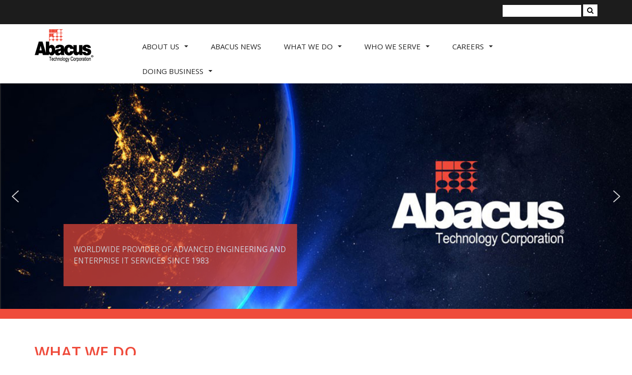

--- FILE ---
content_type: text/html; charset=UTF-8
request_url: https://www.abacustech.com/?option=com_k2&view=itemlist&task=user&id=45810
body_size: 88290
content:
<!DOCTYPE html>
<html lang="en-US">
<head>
<meta charset="UTF-8">
<meta name="viewport" content="width=device-width, initial-scale=1">
<title>HOME - Abacus Technology</title>
<link rel="profile" href="https://gmpg.org/xfn/11">
<link rel="pingback" href="https://www.abacustech.com/dev/xmlrpc.php">
<link rel="shortcut icon" href="https://www.abacustech.com/dev/wp-content/themes/yourweblayout/favicon.ico" />

<meta name='robots' content='index, follow, max-image-preview:large, max-snippet:-1, max-video-preview:-1' />

	<!-- This site is optimized with the Yoast SEO plugin v26.6 - https://yoast.com/wordpress/plugins/seo/ -->
	<link rel="canonical" href="https://www.abacustech.com/" />
	<meta property="og:locale" content="en_US" />
	<meta property="og:type" content="website" />
	<meta property="og:title" content="HOME - Abacus Technology" />
	<meta property="og:url" content="https://www.abacustech.com/" />
	<meta property="og:site_name" content="Abacus Technology" />
	<meta property="article:modified_time" content="2025-10-16T16:22:58+00:00" />
	<meta property="og:image" content="https://www.abacustech.com/dev/wp-content/uploads/2018/11/enterprise-information.jpg" />
	<meta name="twitter:card" content="summary_large_image" />
	<script type="application/ld+json" class="yoast-schema-graph">{"@context":"https://schema.org","@graph":[{"@type":"WebPage","@id":"https://www.abacustech.com/","url":"https://www.abacustech.com/","name":"HOME - Abacus Technology","isPartOf":{"@id":"https://www.abacustech.com/#website"},"primaryImageOfPage":{"@id":"https://www.abacustech.com/#primaryimage"},"image":{"@id":"https://www.abacustech.com/#primaryimage"},"thumbnailUrl":"https://www.abacustech.com/dev/wp-content/uploads/2018/11/enterprise-information.jpg","datePublished":"2018-11-30T16:04:49+00:00","dateModified":"2025-10-16T16:22:58+00:00","breadcrumb":{"@id":"https://www.abacustech.com/#breadcrumb"},"inLanguage":"en-US","potentialAction":[{"@type":"ReadAction","target":["https://www.abacustech.com/"]}]},{"@type":"ImageObject","inLanguage":"en-US","@id":"https://www.abacustech.com/#primaryimage","url":"https://www.abacustech.com/dev/wp-content/uploads/2018/11/enterprise-information.jpg","contentUrl":"https://www.abacustech.com/dev/wp-content/uploads/2018/11/enterprise-information.jpg","width":263,"height":263,"caption":"enterprise information"},{"@type":"BreadcrumbList","@id":"https://www.abacustech.com/#breadcrumb","itemListElement":[{"@type":"ListItem","position":1,"name":"Home"}]},{"@type":"WebSite","@id":"https://www.abacustech.com/#website","url":"https://www.abacustech.com/","name":"Abacus Technology","description":"","potentialAction":[{"@type":"SearchAction","target":{"@type":"EntryPoint","urlTemplate":"https://www.abacustech.com/?s={search_term_string}"},"query-input":{"@type":"PropertyValueSpecification","valueRequired":true,"valueName":"search_term_string"}}],"inLanguage":"en-US"}]}</script>
	<!-- / Yoast SEO plugin. -->


<link rel='dns-prefetch' href='//fonts.googleapis.com' />
<link rel="alternate" type="application/rss+xml" title="Abacus Technology &raquo; Feed" href="https://www.abacustech.com/feed/" />
<link rel="alternate" type="application/rss+xml" title="Abacus Technology &raquo; Comments Feed" href="https://www.abacustech.com/comments/feed/" />
<link rel="alternate" title="oEmbed (JSON)" type="application/json+oembed" href="https://www.abacustech.com/wp-json/oembed/1.0/embed?url=https%3A%2F%2Fwww.abacustech.com%2F" />
<link rel="alternate" title="oEmbed (XML)" type="text/xml+oembed" href="https://www.abacustech.com/wp-json/oembed/1.0/embed?url=https%3A%2F%2Fwww.abacustech.com%2F&#038;format=xml" />
<style id='wp-img-auto-sizes-contain-inline-css' type='text/css'>
img:is([sizes=auto i],[sizes^="auto," i]){contain-intrinsic-size:3000px 1500px}
/*# sourceURL=wp-img-auto-sizes-contain-inline-css */
</style>
<style id='wp-emoji-styles-inline-css' type='text/css'>

	img.wp-smiley, img.emoji {
		display: inline !important;
		border: none !important;
		box-shadow: none !important;
		height: 1em !important;
		width: 1em !important;
		margin: 0 0.07em !important;
		vertical-align: -0.1em !important;
		background: none !important;
		padding: 0 !important;
	}
/*# sourceURL=wp-emoji-styles-inline-css */
</style>
<style id='wp-block-library-inline-css' type='text/css'>
:root{--wp-block-synced-color:#7a00df;--wp-block-synced-color--rgb:122,0,223;--wp-bound-block-color:var(--wp-block-synced-color);--wp-editor-canvas-background:#ddd;--wp-admin-theme-color:#007cba;--wp-admin-theme-color--rgb:0,124,186;--wp-admin-theme-color-darker-10:#006ba1;--wp-admin-theme-color-darker-10--rgb:0,107,160.5;--wp-admin-theme-color-darker-20:#005a87;--wp-admin-theme-color-darker-20--rgb:0,90,135;--wp-admin-border-width-focus:2px}@media (min-resolution:192dpi){:root{--wp-admin-border-width-focus:1.5px}}.wp-element-button{cursor:pointer}:root .has-very-light-gray-background-color{background-color:#eee}:root .has-very-dark-gray-background-color{background-color:#313131}:root .has-very-light-gray-color{color:#eee}:root .has-very-dark-gray-color{color:#313131}:root .has-vivid-green-cyan-to-vivid-cyan-blue-gradient-background{background:linear-gradient(135deg,#00d084,#0693e3)}:root .has-purple-crush-gradient-background{background:linear-gradient(135deg,#34e2e4,#4721fb 50%,#ab1dfe)}:root .has-hazy-dawn-gradient-background{background:linear-gradient(135deg,#faaca8,#dad0ec)}:root .has-subdued-olive-gradient-background{background:linear-gradient(135deg,#fafae1,#67a671)}:root .has-atomic-cream-gradient-background{background:linear-gradient(135deg,#fdd79a,#004a59)}:root .has-nightshade-gradient-background{background:linear-gradient(135deg,#330968,#31cdcf)}:root .has-midnight-gradient-background{background:linear-gradient(135deg,#020381,#2874fc)}:root{--wp--preset--font-size--normal:16px;--wp--preset--font-size--huge:42px}.has-regular-font-size{font-size:1em}.has-larger-font-size{font-size:2.625em}.has-normal-font-size{font-size:var(--wp--preset--font-size--normal)}.has-huge-font-size{font-size:var(--wp--preset--font-size--huge)}.has-text-align-center{text-align:center}.has-text-align-left{text-align:left}.has-text-align-right{text-align:right}.has-fit-text{white-space:nowrap!important}#end-resizable-editor-section{display:none}.aligncenter{clear:both}.items-justified-left{justify-content:flex-start}.items-justified-center{justify-content:center}.items-justified-right{justify-content:flex-end}.items-justified-space-between{justify-content:space-between}.screen-reader-text{border:0;clip-path:inset(50%);height:1px;margin:-1px;overflow:hidden;padding:0;position:absolute;width:1px;word-wrap:normal!important}.screen-reader-text:focus{background-color:#ddd;clip-path:none;color:#444;display:block;font-size:1em;height:auto;left:5px;line-height:normal;padding:15px 23px 14px;text-decoration:none;top:5px;width:auto;z-index:100000}html :where(.has-border-color){border-style:solid}html :where([style*=border-top-color]){border-top-style:solid}html :where([style*=border-right-color]){border-right-style:solid}html :where([style*=border-bottom-color]){border-bottom-style:solid}html :where([style*=border-left-color]){border-left-style:solid}html :where([style*=border-width]){border-style:solid}html :where([style*=border-top-width]){border-top-style:solid}html :where([style*=border-right-width]){border-right-style:solid}html :where([style*=border-bottom-width]){border-bottom-style:solid}html :where([style*=border-left-width]){border-left-style:solid}html :where(img[class*=wp-image-]){height:auto;max-width:100%}:where(figure){margin:0 0 1em}html :where(.is-position-sticky){--wp-admin--admin-bar--position-offset:var(--wp-admin--admin-bar--height,0px)}@media screen and (max-width:600px){html :where(.is-position-sticky){--wp-admin--admin-bar--position-offset:0px}}

/*# sourceURL=wp-block-library-inline-css */
</style><style id='wp-block-image-inline-css' type='text/css'>
.wp-block-image>a,.wp-block-image>figure>a{display:inline-block}.wp-block-image img{box-sizing:border-box;height:auto;max-width:100%;vertical-align:bottom}@media not (prefers-reduced-motion){.wp-block-image img.hide{visibility:hidden}.wp-block-image img.show{animation:show-content-image .4s}}.wp-block-image[style*=border-radius] img,.wp-block-image[style*=border-radius]>a{border-radius:inherit}.wp-block-image.has-custom-border img{box-sizing:border-box}.wp-block-image.aligncenter{text-align:center}.wp-block-image.alignfull>a,.wp-block-image.alignwide>a{width:100%}.wp-block-image.alignfull img,.wp-block-image.alignwide img{height:auto;width:100%}.wp-block-image .aligncenter,.wp-block-image .alignleft,.wp-block-image .alignright,.wp-block-image.aligncenter,.wp-block-image.alignleft,.wp-block-image.alignright{display:table}.wp-block-image .aligncenter>figcaption,.wp-block-image .alignleft>figcaption,.wp-block-image .alignright>figcaption,.wp-block-image.aligncenter>figcaption,.wp-block-image.alignleft>figcaption,.wp-block-image.alignright>figcaption{caption-side:bottom;display:table-caption}.wp-block-image .alignleft{float:left;margin:.5em 1em .5em 0}.wp-block-image .alignright{float:right;margin:.5em 0 .5em 1em}.wp-block-image .aligncenter{margin-left:auto;margin-right:auto}.wp-block-image :where(figcaption){margin-bottom:1em;margin-top:.5em}.wp-block-image.is-style-circle-mask img{border-radius:9999px}@supports ((-webkit-mask-image:none) or (mask-image:none)) or (-webkit-mask-image:none){.wp-block-image.is-style-circle-mask img{border-radius:0;-webkit-mask-image:url('data:image/svg+xml;utf8,<svg viewBox="0 0 100 100" xmlns="http://www.w3.org/2000/svg"><circle cx="50" cy="50" r="50"/></svg>');mask-image:url('data:image/svg+xml;utf8,<svg viewBox="0 0 100 100" xmlns="http://www.w3.org/2000/svg"><circle cx="50" cy="50" r="50"/></svg>');mask-mode:alpha;-webkit-mask-position:center;mask-position:center;-webkit-mask-repeat:no-repeat;mask-repeat:no-repeat;-webkit-mask-size:contain;mask-size:contain}}:root :where(.wp-block-image.is-style-rounded img,.wp-block-image .is-style-rounded img){border-radius:9999px}.wp-block-image figure{margin:0}.wp-lightbox-container{display:flex;flex-direction:column;position:relative}.wp-lightbox-container img{cursor:zoom-in}.wp-lightbox-container img:hover+button{opacity:1}.wp-lightbox-container button{align-items:center;backdrop-filter:blur(16px) saturate(180%);background-color:#5a5a5a40;border:none;border-radius:4px;cursor:zoom-in;display:flex;height:20px;justify-content:center;opacity:0;padding:0;position:absolute;right:16px;text-align:center;top:16px;width:20px;z-index:100}@media not (prefers-reduced-motion){.wp-lightbox-container button{transition:opacity .2s ease}}.wp-lightbox-container button:focus-visible{outline:3px auto #5a5a5a40;outline:3px auto -webkit-focus-ring-color;outline-offset:3px}.wp-lightbox-container button:hover{cursor:pointer;opacity:1}.wp-lightbox-container button:focus{opacity:1}.wp-lightbox-container button:focus,.wp-lightbox-container button:hover,.wp-lightbox-container button:not(:hover):not(:active):not(.has-background){background-color:#5a5a5a40;border:none}.wp-lightbox-overlay{box-sizing:border-box;cursor:zoom-out;height:100vh;left:0;overflow:hidden;position:fixed;top:0;visibility:hidden;width:100%;z-index:100000}.wp-lightbox-overlay .close-button{align-items:center;cursor:pointer;display:flex;justify-content:center;min-height:40px;min-width:40px;padding:0;position:absolute;right:calc(env(safe-area-inset-right) + 16px);top:calc(env(safe-area-inset-top) + 16px);z-index:5000000}.wp-lightbox-overlay .close-button:focus,.wp-lightbox-overlay .close-button:hover,.wp-lightbox-overlay .close-button:not(:hover):not(:active):not(.has-background){background:none;border:none}.wp-lightbox-overlay .lightbox-image-container{height:var(--wp--lightbox-container-height);left:50%;overflow:hidden;position:absolute;top:50%;transform:translate(-50%,-50%);transform-origin:top left;width:var(--wp--lightbox-container-width);z-index:9999999999}.wp-lightbox-overlay .wp-block-image{align-items:center;box-sizing:border-box;display:flex;height:100%;justify-content:center;margin:0;position:relative;transform-origin:0 0;width:100%;z-index:3000000}.wp-lightbox-overlay .wp-block-image img{height:var(--wp--lightbox-image-height);min-height:var(--wp--lightbox-image-height);min-width:var(--wp--lightbox-image-width);width:var(--wp--lightbox-image-width)}.wp-lightbox-overlay .wp-block-image figcaption{display:none}.wp-lightbox-overlay button{background:none;border:none}.wp-lightbox-overlay .scrim{background-color:#fff;height:100%;opacity:.9;position:absolute;width:100%;z-index:2000000}.wp-lightbox-overlay.active{visibility:visible}@media not (prefers-reduced-motion){.wp-lightbox-overlay.active{animation:turn-on-visibility .25s both}.wp-lightbox-overlay.active img{animation:turn-on-visibility .35s both}.wp-lightbox-overlay.show-closing-animation:not(.active){animation:turn-off-visibility .35s both}.wp-lightbox-overlay.show-closing-animation:not(.active) img{animation:turn-off-visibility .25s both}.wp-lightbox-overlay.zoom.active{animation:none;opacity:1;visibility:visible}.wp-lightbox-overlay.zoom.active .lightbox-image-container{animation:lightbox-zoom-in .4s}.wp-lightbox-overlay.zoom.active .lightbox-image-container img{animation:none}.wp-lightbox-overlay.zoom.active .scrim{animation:turn-on-visibility .4s forwards}.wp-lightbox-overlay.zoom.show-closing-animation:not(.active){animation:none}.wp-lightbox-overlay.zoom.show-closing-animation:not(.active) .lightbox-image-container{animation:lightbox-zoom-out .4s}.wp-lightbox-overlay.zoom.show-closing-animation:not(.active) .lightbox-image-container img{animation:none}.wp-lightbox-overlay.zoom.show-closing-animation:not(.active) .scrim{animation:turn-off-visibility .4s forwards}}@keyframes show-content-image{0%{visibility:hidden}99%{visibility:hidden}to{visibility:visible}}@keyframes turn-on-visibility{0%{opacity:0}to{opacity:1}}@keyframes turn-off-visibility{0%{opacity:1;visibility:visible}99%{opacity:0;visibility:visible}to{opacity:0;visibility:hidden}}@keyframes lightbox-zoom-in{0%{transform:translate(calc((-100vw + var(--wp--lightbox-scrollbar-width))/2 + var(--wp--lightbox-initial-left-position)),calc(-50vh + var(--wp--lightbox-initial-top-position))) scale(var(--wp--lightbox-scale))}to{transform:translate(-50%,-50%) scale(1)}}@keyframes lightbox-zoom-out{0%{transform:translate(-50%,-50%) scale(1);visibility:visible}99%{visibility:visible}to{transform:translate(calc((-100vw + var(--wp--lightbox-scrollbar-width))/2 + var(--wp--lightbox-initial-left-position)),calc(-50vh + var(--wp--lightbox-initial-top-position))) scale(var(--wp--lightbox-scale));visibility:hidden}}
/*# sourceURL=https://www.abacustech.com/dev/wp-includes/blocks/image/style.min.css */
</style>
<style id='global-styles-inline-css' type='text/css'>
:root{--wp--preset--aspect-ratio--square: 1;--wp--preset--aspect-ratio--4-3: 4/3;--wp--preset--aspect-ratio--3-4: 3/4;--wp--preset--aspect-ratio--3-2: 3/2;--wp--preset--aspect-ratio--2-3: 2/3;--wp--preset--aspect-ratio--16-9: 16/9;--wp--preset--aspect-ratio--9-16: 9/16;--wp--preset--color--black: #000000;--wp--preset--color--cyan-bluish-gray: #abb8c3;--wp--preset--color--white: #ffffff;--wp--preset--color--pale-pink: #f78da7;--wp--preset--color--vivid-red: #cf2e2e;--wp--preset--color--luminous-vivid-orange: #ff6900;--wp--preset--color--luminous-vivid-amber: #fcb900;--wp--preset--color--light-green-cyan: #7bdcb5;--wp--preset--color--vivid-green-cyan: #00d084;--wp--preset--color--pale-cyan-blue: #8ed1fc;--wp--preset--color--vivid-cyan-blue: #0693e3;--wp--preset--color--vivid-purple: #9b51e0;--wp--preset--gradient--vivid-cyan-blue-to-vivid-purple: linear-gradient(135deg,rgb(6,147,227) 0%,rgb(155,81,224) 100%);--wp--preset--gradient--light-green-cyan-to-vivid-green-cyan: linear-gradient(135deg,rgb(122,220,180) 0%,rgb(0,208,130) 100%);--wp--preset--gradient--luminous-vivid-amber-to-luminous-vivid-orange: linear-gradient(135deg,rgb(252,185,0) 0%,rgb(255,105,0) 100%);--wp--preset--gradient--luminous-vivid-orange-to-vivid-red: linear-gradient(135deg,rgb(255,105,0) 0%,rgb(207,46,46) 100%);--wp--preset--gradient--very-light-gray-to-cyan-bluish-gray: linear-gradient(135deg,rgb(238,238,238) 0%,rgb(169,184,195) 100%);--wp--preset--gradient--cool-to-warm-spectrum: linear-gradient(135deg,rgb(74,234,220) 0%,rgb(151,120,209) 20%,rgb(207,42,186) 40%,rgb(238,44,130) 60%,rgb(251,105,98) 80%,rgb(254,248,76) 100%);--wp--preset--gradient--blush-light-purple: linear-gradient(135deg,rgb(255,206,236) 0%,rgb(152,150,240) 100%);--wp--preset--gradient--blush-bordeaux: linear-gradient(135deg,rgb(254,205,165) 0%,rgb(254,45,45) 50%,rgb(107,0,62) 100%);--wp--preset--gradient--luminous-dusk: linear-gradient(135deg,rgb(255,203,112) 0%,rgb(199,81,192) 50%,rgb(65,88,208) 100%);--wp--preset--gradient--pale-ocean: linear-gradient(135deg,rgb(255,245,203) 0%,rgb(182,227,212) 50%,rgb(51,167,181) 100%);--wp--preset--gradient--electric-grass: linear-gradient(135deg,rgb(202,248,128) 0%,rgb(113,206,126) 100%);--wp--preset--gradient--midnight: linear-gradient(135deg,rgb(2,3,129) 0%,rgb(40,116,252) 100%);--wp--preset--font-size--small: 13px;--wp--preset--font-size--medium: 20px;--wp--preset--font-size--large: 36px;--wp--preset--font-size--x-large: 42px;--wp--preset--spacing--20: 0.44rem;--wp--preset--spacing--30: 0.67rem;--wp--preset--spacing--40: 1rem;--wp--preset--spacing--50: 1.5rem;--wp--preset--spacing--60: 2.25rem;--wp--preset--spacing--70: 3.38rem;--wp--preset--spacing--80: 5.06rem;--wp--preset--shadow--natural: 6px 6px 9px rgba(0, 0, 0, 0.2);--wp--preset--shadow--deep: 12px 12px 50px rgba(0, 0, 0, 0.4);--wp--preset--shadow--sharp: 6px 6px 0px rgba(0, 0, 0, 0.2);--wp--preset--shadow--outlined: 6px 6px 0px -3px rgb(255, 255, 255), 6px 6px rgb(0, 0, 0);--wp--preset--shadow--crisp: 6px 6px 0px rgb(0, 0, 0);}:where(.is-layout-flex){gap: 0.5em;}:where(.is-layout-grid){gap: 0.5em;}body .is-layout-flex{display: flex;}.is-layout-flex{flex-wrap: wrap;align-items: center;}.is-layout-flex > :is(*, div){margin: 0;}body .is-layout-grid{display: grid;}.is-layout-grid > :is(*, div){margin: 0;}:where(.wp-block-columns.is-layout-flex){gap: 2em;}:where(.wp-block-columns.is-layout-grid){gap: 2em;}:where(.wp-block-post-template.is-layout-flex){gap: 1.25em;}:where(.wp-block-post-template.is-layout-grid){gap: 1.25em;}.has-black-color{color: var(--wp--preset--color--black) !important;}.has-cyan-bluish-gray-color{color: var(--wp--preset--color--cyan-bluish-gray) !important;}.has-white-color{color: var(--wp--preset--color--white) !important;}.has-pale-pink-color{color: var(--wp--preset--color--pale-pink) !important;}.has-vivid-red-color{color: var(--wp--preset--color--vivid-red) !important;}.has-luminous-vivid-orange-color{color: var(--wp--preset--color--luminous-vivid-orange) !important;}.has-luminous-vivid-amber-color{color: var(--wp--preset--color--luminous-vivid-amber) !important;}.has-light-green-cyan-color{color: var(--wp--preset--color--light-green-cyan) !important;}.has-vivid-green-cyan-color{color: var(--wp--preset--color--vivid-green-cyan) !important;}.has-pale-cyan-blue-color{color: var(--wp--preset--color--pale-cyan-blue) !important;}.has-vivid-cyan-blue-color{color: var(--wp--preset--color--vivid-cyan-blue) !important;}.has-vivid-purple-color{color: var(--wp--preset--color--vivid-purple) !important;}.has-black-background-color{background-color: var(--wp--preset--color--black) !important;}.has-cyan-bluish-gray-background-color{background-color: var(--wp--preset--color--cyan-bluish-gray) !important;}.has-white-background-color{background-color: var(--wp--preset--color--white) !important;}.has-pale-pink-background-color{background-color: var(--wp--preset--color--pale-pink) !important;}.has-vivid-red-background-color{background-color: var(--wp--preset--color--vivid-red) !important;}.has-luminous-vivid-orange-background-color{background-color: var(--wp--preset--color--luminous-vivid-orange) !important;}.has-luminous-vivid-amber-background-color{background-color: var(--wp--preset--color--luminous-vivid-amber) !important;}.has-light-green-cyan-background-color{background-color: var(--wp--preset--color--light-green-cyan) !important;}.has-vivid-green-cyan-background-color{background-color: var(--wp--preset--color--vivid-green-cyan) !important;}.has-pale-cyan-blue-background-color{background-color: var(--wp--preset--color--pale-cyan-blue) !important;}.has-vivid-cyan-blue-background-color{background-color: var(--wp--preset--color--vivid-cyan-blue) !important;}.has-vivid-purple-background-color{background-color: var(--wp--preset--color--vivid-purple) !important;}.has-black-border-color{border-color: var(--wp--preset--color--black) !important;}.has-cyan-bluish-gray-border-color{border-color: var(--wp--preset--color--cyan-bluish-gray) !important;}.has-white-border-color{border-color: var(--wp--preset--color--white) !important;}.has-pale-pink-border-color{border-color: var(--wp--preset--color--pale-pink) !important;}.has-vivid-red-border-color{border-color: var(--wp--preset--color--vivid-red) !important;}.has-luminous-vivid-orange-border-color{border-color: var(--wp--preset--color--luminous-vivid-orange) !important;}.has-luminous-vivid-amber-border-color{border-color: var(--wp--preset--color--luminous-vivid-amber) !important;}.has-light-green-cyan-border-color{border-color: var(--wp--preset--color--light-green-cyan) !important;}.has-vivid-green-cyan-border-color{border-color: var(--wp--preset--color--vivid-green-cyan) !important;}.has-pale-cyan-blue-border-color{border-color: var(--wp--preset--color--pale-cyan-blue) !important;}.has-vivid-cyan-blue-border-color{border-color: var(--wp--preset--color--vivid-cyan-blue) !important;}.has-vivid-purple-border-color{border-color: var(--wp--preset--color--vivid-purple) !important;}.has-vivid-cyan-blue-to-vivid-purple-gradient-background{background: var(--wp--preset--gradient--vivid-cyan-blue-to-vivid-purple) !important;}.has-light-green-cyan-to-vivid-green-cyan-gradient-background{background: var(--wp--preset--gradient--light-green-cyan-to-vivid-green-cyan) !important;}.has-luminous-vivid-amber-to-luminous-vivid-orange-gradient-background{background: var(--wp--preset--gradient--luminous-vivid-amber-to-luminous-vivid-orange) !important;}.has-luminous-vivid-orange-to-vivid-red-gradient-background{background: var(--wp--preset--gradient--luminous-vivid-orange-to-vivid-red) !important;}.has-very-light-gray-to-cyan-bluish-gray-gradient-background{background: var(--wp--preset--gradient--very-light-gray-to-cyan-bluish-gray) !important;}.has-cool-to-warm-spectrum-gradient-background{background: var(--wp--preset--gradient--cool-to-warm-spectrum) !important;}.has-blush-light-purple-gradient-background{background: var(--wp--preset--gradient--blush-light-purple) !important;}.has-blush-bordeaux-gradient-background{background: var(--wp--preset--gradient--blush-bordeaux) !important;}.has-luminous-dusk-gradient-background{background: var(--wp--preset--gradient--luminous-dusk) !important;}.has-pale-ocean-gradient-background{background: var(--wp--preset--gradient--pale-ocean) !important;}.has-electric-grass-gradient-background{background: var(--wp--preset--gradient--electric-grass) !important;}.has-midnight-gradient-background{background: var(--wp--preset--gradient--midnight) !important;}.has-small-font-size{font-size: var(--wp--preset--font-size--small) !important;}.has-medium-font-size{font-size: var(--wp--preset--font-size--medium) !important;}.has-large-font-size{font-size: var(--wp--preset--font-size--large) !important;}.has-x-large-font-size{font-size: var(--wp--preset--font-size--x-large) !important;}
/*# sourceURL=global-styles-inline-css */
</style>

<style id='classic-theme-styles-inline-css' type='text/css'>
/*! This file is auto-generated */
.wp-block-button__link{color:#fff;background-color:#32373c;border-radius:9999px;box-shadow:none;text-decoration:none;padding:calc(.667em + 2px) calc(1.333em + 2px);font-size:1.125em}.wp-block-file__button{background:#32373c;color:#fff;text-decoration:none}
/*# sourceURL=/wp-includes/css/classic-themes.min.css */
</style>
<link rel='stylesheet' id='dashicons-css' href='https://www.abacustech.com/dev/wp-includes/css/dashicons.min.css?ver=6.9' type='text/css' media='all' />
<link rel='stylesheet' id='to-top-css' href='https://www.abacustech.com/dev/wp-content/plugins/to-top/public/css/to-top-public.css?ver=2.5.5' type='text/css' media='all' />
<link rel='stylesheet' id='bootstrap-css' href='https://www.abacustech.com/dev/wp-content/themes/yourweblayout/css/bootstrap.css?ver=6.9' type='text/css' media='all' />
<link rel='stylesheet' id='font-awesome-css' href='https://www.abacustech.com/dev/wp-content/themes/yourweblayout/css/font-awesome.css?ver=6.9' type='text/css' media='all' />
<link rel='stylesheet' id='smartmenus-css-css' href='https://www.abacustech.com/dev/wp-content/themes/yourweblayout/css/jquery.smartmenus.bootstrap.css?ver=6.9' type='text/css' media='all' />
<link rel='stylesheet' id='yourweblayout-style-css' href='https://www.abacustech.com/dev/wp-content/themes/yourweblayout/style.css?ver=6.9' type='text/css' media='all' />
<link rel='stylesheet' id='google-fonts-css' href='//fonts.googleapis.com/css?family=Open+Sans%3A300%2C300i%2C400%2C400i%2C600%2C600i%2C700%2C700i&#038;ver=1.3.1' type='text/css' media='all' />
<link rel='stylesheet' id='tablepress-default-css' href='https://www.abacustech.com/dev/wp-content/plugins/tablepress/css/build/default.css?ver=3.2.6' type='text/css' media='all' />
<link rel="stylesheet" type="text/css" href="https://www.abacustech.com/dev/wp-content/plugins/smart-slider-3/Public/SmartSlider3/Application/Frontend/Assets/dist/smartslider.min.css?ver=c397fa89" media="all">
<link rel="stylesheet" type="text/css" href="https://fonts.googleapis.com/css?display=swap&amp;family=Open+Sans%3A300%2C400" media="all">
<style data-related="n2-ss-3">div#n2-ss-3 .n2-ss-slider-1{display:grid;position:relative;}div#n2-ss-3 .n2-ss-slider-2{display:grid;position:relative;overflow:hidden;padding:0px 0px 0px 0px;border:0px solid RGBA(62,62,62,1);border-radius:0px;background-clip:padding-box;background-repeat:repeat;background-position:50% 50%;background-size:cover;background-attachment:scroll;z-index:1;}div#n2-ss-3:not(.n2-ss-loaded) .n2-ss-slider-2{background-image:none !important;}div#n2-ss-3 .n2-ss-slider-3{display:grid;grid-template-areas:'cover';position:relative;overflow:hidden;z-index:10;}div#n2-ss-3 .n2-ss-slider-3 > *{grid-area:cover;}div#n2-ss-3 .n2-ss-slide-backgrounds,div#n2-ss-3 .n2-ss-slider-3 > .n2-ss-divider{position:relative;}div#n2-ss-3 .n2-ss-slide-backgrounds{z-index:10;}div#n2-ss-3 .n2-ss-slide-backgrounds > *{overflow:hidden;}div#n2-ss-3 .n2-ss-slide-background{transform:translateX(-100000px);}div#n2-ss-3 .n2-ss-slider-4{place-self:center;position:relative;width:100%;height:100%;z-index:20;display:grid;grid-template-areas:'slide';}div#n2-ss-3 .n2-ss-slider-4 > *{grid-area:slide;}div#n2-ss-3.n2-ss-full-page--constrain-ratio .n2-ss-slider-4{height:auto;}div#n2-ss-3 .n2-ss-slide{display:grid;place-items:center;grid-auto-columns:100%;position:relative;z-index:20;-webkit-backface-visibility:hidden;transform:translateX(-100000px);}div#n2-ss-3 .n2-ss-slide{perspective:1500px;}div#n2-ss-3 .n2-ss-slide-active{z-index:21;}.n2-ss-background-animation{position:absolute;top:0;left:0;width:100%;height:100%;z-index:3;}div#n2-ss-3 .nextend-arrow{cursor:pointer;overflow:hidden;line-height:0 !important;z-index:18;-webkit-user-select:none;}div#n2-ss-3 .nextend-arrow img{position:relative;display:block;}div#n2-ss-3 .nextend-arrow img.n2-arrow-hover-img{display:none;}div#n2-ss-3 .nextend-arrow:FOCUS img.n2-arrow-hover-img,div#n2-ss-3 .nextend-arrow:HOVER img.n2-arrow-hover-img{display:inline;}div#n2-ss-3 .nextend-arrow:FOCUS img.n2-arrow-normal-img,div#n2-ss-3 .nextend-arrow:HOVER img.n2-arrow-normal-img{display:none;}div#n2-ss-3 .nextend-arrow-animated{overflow:hidden;}div#n2-ss-3 .nextend-arrow-animated > div{position:relative;}div#n2-ss-3 .nextend-arrow-animated .n2-active{position:absolute;}div#n2-ss-3 .nextend-arrow-animated-fade{transition:background 0.3s, opacity 0.4s;}div#n2-ss-3 .nextend-arrow-animated-horizontal > div{transition:all 0.4s;transform:none;}div#n2-ss-3 .nextend-arrow-animated-horizontal .n2-active{top:0;}div#n2-ss-3 .nextend-arrow-previous.nextend-arrow-animated-horizontal .n2-active{left:100%;}div#n2-ss-3 .nextend-arrow-next.nextend-arrow-animated-horizontal .n2-active{right:100%;}div#n2-ss-3 .nextend-arrow-previous.nextend-arrow-animated-horizontal:HOVER > div,div#n2-ss-3 .nextend-arrow-previous.nextend-arrow-animated-horizontal:FOCUS > div{transform:translateX(-100%);}div#n2-ss-3 .nextend-arrow-next.nextend-arrow-animated-horizontal:HOVER > div,div#n2-ss-3 .nextend-arrow-next.nextend-arrow-animated-horizontal:FOCUS > div{transform:translateX(100%);}div#n2-ss-3 .nextend-arrow-animated-vertical > div{transition:all 0.4s;transform:none;}div#n2-ss-3 .nextend-arrow-animated-vertical .n2-active{left:0;}div#n2-ss-3 .nextend-arrow-previous.nextend-arrow-animated-vertical .n2-active{top:100%;}div#n2-ss-3 .nextend-arrow-next.nextend-arrow-animated-vertical .n2-active{bottom:100%;}div#n2-ss-3 .nextend-arrow-previous.nextend-arrow-animated-vertical:HOVER > div,div#n2-ss-3 .nextend-arrow-previous.nextend-arrow-animated-vertical:FOCUS > div{transform:translateY(-100%);}div#n2-ss-3 .nextend-arrow-next.nextend-arrow-animated-vertical:HOVER > div,div#n2-ss-3 .nextend-arrow-next.nextend-arrow-animated-vertical:FOCUS > div{transform:translateY(100%);}div#n2-ss-3 .n2-font-ddc95e829cbb624715597f217d877712-paragraph{font-family: 'Open Sans';color: #ffffff;font-size:106.25%;text-shadow: none;line-height: 1.5;font-weight: normal;font-style: normal;text-decoration: none;text-align: left;letter-spacing: normal;word-spacing: normal;text-transform: uppercase;font-weight: 400;}div#n2-ss-3 .n2-font-ddc95e829cbb624715597f217d877712-paragraph a, div#n2-ss-3 .n2-font-ddc95e829cbb624715597f217d877712-paragraph a:FOCUS{font-family: 'Open Sans';color: #1890d7;font-size:100%;text-shadow: none;line-height: 1.5;font-weight: normal;font-style: normal;text-decoration: none;text-align: left;letter-spacing: normal;word-spacing: normal;text-transform: uppercase;font-weight: 400;}div#n2-ss-3 .n2-font-ddc95e829cbb624715597f217d877712-paragraph a:HOVER, div#n2-ss-3 .n2-font-ddc95e829cbb624715597f217d877712-paragraph a:ACTIVE{font-family: 'Open Sans';color: #1890d7;font-size:100%;text-shadow: none;line-height: 1.5;font-weight: normal;font-style: normal;text-decoration: none;text-align: left;letter-spacing: normal;word-spacing: normal;text-transform: uppercase;font-weight: 400;}div#n2-ss-3 .n2-style-16efefef02feb29e719028217509f69e-heading{background: #cd4136;opacity:0.8;padding:40px 20px 40px 20px ;box-shadow: none;border: 0px solid RGBA(0,0,0,1);border-radius:0px;}div#n2-ss-3 .n2-ss-slide-limiter{max-width:3000px;}div#n2-ss-3 .n-uc-8BcgiU74BjIP{padding:0px 0px 0px 0px}div#n2-ss-3 .n-uc-tC0BoE0HOfbD{padding:0px 0px 0px 0px}div#n2-ss-3 .n-uc-UgfrfraAzKdq{padding:0px 0px 0px 0px}div#n2-ss-3 .n-uc-5jVzEGvmEn6c{padding:0px 0px 0px 0px}div#n2-ss-3 .nextend-arrow img{width: 32px}@media (min-width: 1200px){div#n2-ss-3 [data-hide-desktopportrait="1"]{display: none !important;}}@media (orientation: landscape) and (max-width: 1199px) and (min-width: 901px),(orientation: portrait) and (max-width: 1199px) and (min-width: 701px){div#n2-ss-3 [data-hide-tabletportrait="1"]{display: none !important;}}@media (orientation: landscape) and (max-width: 900px),(orientation: portrait) and (max-width: 700px){div#n2-ss-3 .n-uc-pMibNzx4sTuN{display:none}div#n2-ss-3 .n-uc-2hp8Q93CO9Xt{display:none}div#n2-ss-3 .n-uc-S7Y2NtwbpnoU{display:none}div#n2-ss-3 .n-uc-bLGDF9pKq6KJ{display:none}div#n2-ss-3 [data-hide-mobileportrait="1"]{display: none !important;}div#n2-ss-3 .nextend-arrow img{width: 16px}}</style>
<script>(function(){this._N2=this._N2||{_r:[],_d:[],r:function(){this._r.push(arguments)},d:function(){this._d.push(arguments)}}}).call(window);</script><script src="https://www.abacustech.com/dev/wp-content/plugins/smart-slider-3/Public/SmartSlider3/Application/Frontend/Assets/dist/n2.min.js?ver=c397fa89" defer async></script>
<script src="https://www.abacustech.com/dev/wp-content/plugins/smart-slider-3/Public/SmartSlider3/Application/Frontend/Assets/dist/smartslider-frontend.min.js?ver=c397fa89" defer async></script>
<script src="https://www.abacustech.com/dev/wp-content/plugins/smart-slider-3/Public/SmartSlider3/Slider/SliderType/Simple/Assets/dist/ss-simple.min.js?ver=c397fa89" defer async></script>
<script src="https://www.abacustech.com/dev/wp-content/plugins/smart-slider-3/Public/SmartSlider3/Widget/Arrow/ArrowImage/Assets/dist/w-arrow-image.min.js?ver=c397fa89" defer async></script>
<script>_N2.r('documentReady',function(){_N2.r(["documentReady","smartslider-frontend","SmartSliderWidgetArrowImage","ss-simple"],function(){new _N2.SmartSliderSimple('n2-ss-3',{"admin":false,"background.video.mobile":1,"loadingTime":2000,"alias":{"id":0,"smoothScroll":0,"slideSwitch":0,"scroll":1},"align":"normal","isDelayed":0,"responsive":{"mediaQueries":{"all":false,"desktopportrait":["(min-width: 1200px)"],"tabletportrait":["(orientation: landscape) and (max-width: 1199px) and (min-width: 901px)","(orientation: portrait) and (max-width: 1199px) and (min-width: 701px)"],"mobileportrait":["(orientation: landscape) and (max-width: 900px)","(orientation: portrait) and (max-width: 700px)"]},"base":{"slideOuterWidth":1400,"slideOuterHeight":500,"sliderWidth":1400,"sliderHeight":500,"slideWidth":1400,"slideHeight":500},"hideOn":{"desktopLandscape":false,"desktopPortrait":false,"tabletLandscape":false,"tabletPortrait":false,"mobileLandscape":false,"mobilePortrait":false},"onResizeEnabled":true,"type":"fullwidth","sliderHeightBasedOn":"real","focusUser":1,"focusEdge":"auto","breakpoints":[{"device":"tabletPortrait","type":"max-screen-width","portraitWidth":1199,"landscapeWidth":1199},{"device":"mobilePortrait","type":"max-screen-width","portraitWidth":700,"landscapeWidth":900}],"enabledDevices":{"desktopLandscape":0,"desktopPortrait":1,"tabletLandscape":0,"tabletPortrait":1,"mobileLandscape":0,"mobilePortrait":1},"sizes":{"desktopPortrait":{"width":1400,"height":500,"max":3000,"min":1200},"tabletPortrait":{"width":701,"height":250,"customHeight":false,"max":1199,"min":701},"mobilePortrait":{"width":320,"height":114,"customHeight":false,"max":900,"min":320}},"overflowHiddenPage":0,"focus":{"offsetTop":"#wpadminbar","offsetBottom":""}},"controls":{"mousewheel":0,"touch":"horizontal","keyboard":1,"blockCarouselInteraction":1},"playWhenVisible":1,"playWhenVisibleAt":0.5,"lazyLoad":0,"lazyLoadNeighbor":0,"blockrightclick":0,"maintainSession":0,"autoplay":{"enabled":1,"start":1,"duration":8000,"autoplayLoop":1,"allowReStart":0,"reverse":0,"pause":{"click":1,"mouse":"0","mediaStarted":1},"resume":{"click":0,"mouse":"0","mediaEnded":1,"slidechanged":0},"interval":1,"intervalModifier":"loop","intervalSlide":"current"},"perspective":1500,"layerMode":{"playOnce":0,"playFirstLayer":1,"mode":"skippable","inAnimation":"mainInEnd"},"bgAnimations":0,"mainanimation":{"type":"horizontal","duration":800,"delay":0,"ease":"easeOutQuad","shiftedBackgroundAnimation":0},"carousel":1,"initCallbacks":function(){new _N2.SmartSliderWidgetArrowImage(this)}})})});</script><script type="text/javascript" src="https://www.abacustech.com/dev/wp-includes/js/jquery/jquery.min.js?ver=3.7.1" id="jquery-core-js"></script>
<script type="text/javascript" src="https://www.abacustech.com/dev/wp-includes/js/jquery/jquery-migrate.min.js?ver=3.4.1" id="jquery-migrate-js"></script>
<script type="text/javascript" id="to-top-js-extra">
/* <![CDATA[ */
var to_top_options = {"scroll_offset":"100","icon_opacity":"50","style":"icon","icon_type":"dashicons-arrow-up-alt2","icon_color":"#ffffff","icon_bg_color":"#000000","icon_size":"32","border_radius":"5","image":"https://www.abacustech.com/dev/wp-content/plugins/to-top/admin/images/default.png","image_width":"65","image_alt":"","location":"bottom-right","margin_x":"20","margin_y":"20","show_on_admin":"0","enable_autohide":"0","autohide_time":"2","enable_hide_small_device":"0","small_device_max_width":"640","reset":"0"};
//# sourceURL=to-top-js-extra
/* ]]> */
</script>
<script async type="text/javascript" src="https://www.abacustech.com/dev/wp-content/plugins/to-top/public/js/to-top-public.js?ver=2.5.5" id="to-top-js"></script>
<script type="text/javascript" src="https://www.abacustech.com/dev/wp-content/themes/yourweblayout/js/bootstrap.js?ver=6.9" id="bootstrap-javascript-js"></script>
<script type="text/javascript" src="https://www.abacustech.com/dev/wp-content/themes/yourweblayout/js/jquery.smartmenus.js?ver=6.9" id="smartmenus-javascript-js"></script>
<script type="text/javascript" src="https://www.abacustech.com/dev/wp-content/themes/yourweblayout/js/jquery.smartmenus.bootstrap.js?ver=6.9" id="smartmenus-bootstrap-javascript-js"></script>
<script type="text/javascript" src="https://www.abacustech.com/dev/wp-content/themes/yourweblayout/js/overlay.js?ver=6.9" id="overlay-js"></script>
<link rel="https://api.w.org/" href="https://www.abacustech.com/wp-json/" /><link rel="alternate" title="JSON" type="application/json" href="https://www.abacustech.com/wp-json/wp/v2/pages/6" /><link rel="EditURI" type="application/rsd+xml" title="RSD" href="https://www.abacustech.com/dev/xmlrpc.php?rsd" />
<meta name="generator" content="WordPress 6.9" />
<link rel='shortlink' href='https://www.abacustech.com/' />
<style id="mystickymenu" type="text/css">#mysticky-nav { width:100%; position: static; height: auto !important; }#mysticky-nav.wrapfixed { position:fixed; left: 0px; margin-top:0px;  z-index: 99990; -webkit-transition: 0.3s; -moz-transition: 0.3s; -o-transition: 0.3s; transition: 0.3s; -ms-filter:"progid:DXImageTransform.Microsoft.Alpha(Opacity=90)"; filter: alpha(opacity=90); opacity:0.9; background-color: #ffffff;}#mysticky-nav.wrapfixed .myfixed{ background-color: #ffffff; position: relative;top: auto;left: auto;right: auto;}#mysticky-nav .myfixed { margin:0 auto; float:none; border:0px; background:none; max-width:100%; }</style>			<style type="text/css">
																															</style>
			<link rel="icon" href="https://www.abacustech.com/dev/wp-content/uploads/2019/02/cropped-AbacusFavicon-32x32.jpg" sizes="32x32" />
<link rel="icon" href="https://www.abacustech.com/dev/wp-content/uploads/2019/02/cropped-AbacusFavicon-192x192.jpg" sizes="192x192" />
<link rel="apple-touch-icon" href="https://www.abacustech.com/dev/wp-content/uploads/2019/02/cropped-AbacusFavicon-180x180.jpg" />
<meta name="msapplication-TileImage" content="https://www.abacustech.com/dev/wp-content/uploads/2019/02/cropped-AbacusFavicon-270x270.jpg" />

<script defer src="https://use.fontawesome.com/releases/v5.0.6/js/all.js"></script>

</head>

<body class="home wp-singular page-template-default page page-id-6 wp-theme-yourweblayout">
<div id="page" class="hfeed site">
	<a class="skip-link screen-reader-text" href="#content">Skip to content</a>

	<header id="masthead" class="site-header">
	<div class="header-top">
	<div class="container">
	<div class="header-search">
	<aside id="search-3" class="widget widget_search"><form role="search" method="get" class="search-form" action="https://www.abacustech.com/">
	<label>
		<span class="screen-reader-text right search">Search for:</span>
		<input type="search" class="search-field" placeholder="" value="" name="s" title="Search for:" required/>
	</label>
	<input type="submit" class="search-submit search" value="&#xf002;" />
</form></aside>	</div><!--.header-search-->
	</div><!--.container-->
	</div><!--.header-top-->
		<div class="container">

			<div class="row">
				<div class="col-sm-12 col-md-2 logo">
					<a href="https://www.abacustech.com/" rel="home">
					<aside id="black-studio-tinymce-2" class="widget widget_black_studio_tinymce"><div class="textwidget"><img src="https://www.abacustech.com/dev/wp-content/uploads/2018/12/HeaderLogo.png" alt="abacus technology corporation" width="120" height="67" class="alignnone size-full wp-image-99" /></div></aside>					</a>
				</div><!-- .col -->
				<div class="col-sm-12 col-md-10 header-contact">
				<nav id="site-navigation" class="navbar navbar-default">
					<div class="navbar-header">
                    	<!--<a class="navbar-brand visible-xs" href="#">Main Menu</a>-->
						<button type="button" class="navbar-toggle" data-toggle="collapse" data-target="#primary-navbar">
							<span class="sr-only">Toggle navigation</span>
                            <span class="icon-bar"></span>
							<span class="icon-bar"></span>
							<span class="icon-bar"></span>
						</button>
					</div><!-- .navbar-header -->

					<div id="primary-navbar" class="collapse navbar-collapse"><ul id="menu-primary-menu" class="nav navbar-nav"><li id="menu-item-69" class="menu-item menu-item-type-custom menu-item-object-custom menu-item-has-children menu-item-69 dropdown"><a title="ABOUT US" href="#" data-toggle="dropdown" class="dropdown-toggle" aria-haspopup="true" data-ps2id-api="true">ABOUT US <span class="caret"></span></a>
<ul role="menu" class=" dropdown-menu">
	<li id="menu-item-643" class="menu-item menu-item-type-post_type menu-item-object-page menu-item-643"><a title="OVERVIEW" href="https://www.abacustech.com/about-us/" data-ps2id-api="true">OVERVIEW</a></li>
	<li id="menu-item-74" class="menu-item menu-item-type-post_type menu-item-object-page menu-item-74"><a title="LEADERSHIP" href="https://www.abacustech.com/leadership/" data-ps2id-api="true">LEADERSHIP</a></li>
	<li id="menu-item-71" class="menu-item menu-item-type-post_type menu-item-object-page menu-item-71"><a title="AWARDS &#038; RECOGNITION" href="https://www.abacustech.com/awards-recognition/" data-ps2id-api="true">AWARDS &#038; RECOGNITION</a></li>
	<li id="menu-item-72" class="menu-item menu-item-type-post_type menu-item-object-page menu-item-72"><a title="COMMUNITY INVOLVEMENT" href="https://www.abacustech.com/community-involvement/" data-ps2id-api="true">COMMUNITY INVOLVEMENT</a></li>
	<li id="menu-item-75" class="menu-item menu-item-type-post_type menu-item-object-page menu-item-75"><a title="LOCATIONS" href="https://www.abacustech.com/locations/" data-ps2id-api="true">LOCATIONS</a></li>
	<li id="menu-item-73" class="menu-item menu-item-type-post_type menu-item-object-page menu-item-73"><a title="CONTACT" href="https://www.abacustech.com/contact/" data-ps2id-api="true">CONTACT</a></li>
</ul>
</li>
<li id="menu-item-70" class="menu-item menu-item-type-post_type menu-item-object-page menu-item-70"><a title="ABACUS NEWS" href="https://www.abacustech.com/abacus-news/" data-ps2id-api="true">ABACUS NEWS</a></li>
<li id="menu-item-76" class="menu-item menu-item-type-custom menu-item-object-custom menu-item-has-children menu-item-76 dropdown"><a title="WHAT WE DO" href="#" data-toggle="dropdown" class="dropdown-toggle" aria-haspopup="true" data-ps2id-api="true">WHAT WE DO <span class="caret"></span></a>
<ul role="menu" class=" dropdown-menu">
	<li id="menu-item-642" class="menu-item menu-item-type-post_type menu-item-object-page menu-item-642"><a title="OVERVIEW" href="https://www.abacustech.com/what-we-do/" data-ps2id-api="true">OVERVIEW</a></li>
	<li id="menu-item-77" class="menu-item menu-item-type-post_type menu-item-object-page menu-item-77"><a title="ENTERPRISE INFORMATION TECHNOLOGY" href="https://www.abacustech.com/enterprise-information-technology/" data-ps2id-api="true">ENTERPRISE INFORMATION TECHNOLOGY</a></li>
	<li id="menu-item-78" class="menu-item menu-item-type-post_type menu-item-object-page menu-item-78"><a title="MANAGEMENT CONSULTING" href="https://www.abacustech.com/management-consulting/" data-ps2id-api="true">MANAGEMENT CONSULTING</a></li>
	<li id="menu-item-80" class="menu-item menu-item-type-post_type menu-item-object-page menu-item-80"><a title="STRATEGIC COMMUNICATIONS" href="https://www.abacustech.com/strategic-communications/" data-ps2id-api="true">STRATEGIC COMMUNICATIONS</a></li>
	<li id="menu-item-79" class="menu-item menu-item-type-post_type menu-item-object-page menu-item-79"><a title="RESEARCH &#038; ANALYSIS" href="https://www.abacustech.com/research-analysis/" data-ps2id-api="true">RESEARCH &#038; ANALYSIS</a></li>
</ul>
</li>
<li id="menu-item-565" class="menu-item menu-item-type-custom menu-item-object-custom menu-item-has-children menu-item-565 dropdown"><a title="WHO WE SERVE" href="#" data-toggle="dropdown" class="dropdown-toggle" aria-haspopup="true" data-ps2id-api="true">WHO WE SERVE <span class="caret"></span></a>
<ul role="menu" class=" dropdown-menu">
	<li id="menu-item-641" class="menu-item menu-item-type-post_type menu-item-object-page menu-item-641"><a title="OVERVIEW" href="https://www.abacustech.com/who-we-serve/" data-ps2id-api="true">OVERVIEW</a></li>
	<li id="menu-item-564" class="menu-item menu-item-type-post_type menu-item-object-page menu-item-564"><a title="CIVILIAN AGENCIES" href="https://www.abacustech.com/civilian-agencies/" data-ps2id-api="true">CIVILIAN AGENCIES</a></li>
	<li id="menu-item-640" class="menu-item menu-item-type-post_type menu-item-object-page menu-item-640"><a title="INTELLIGENCE COMMUNITY" href="https://www.abacustech.com/intelligence-community/" data-ps2id-api="true">INTELLIGENCE COMMUNITY</a></li>
	<li id="menu-item-563" class="menu-item menu-item-type-post_type menu-item-object-page menu-item-563"><a title="DOD" href="https://www.abacustech.com/dod-past-and-present/" data-ps2id-api="true">DOD</a></li>
	<li id="menu-item-562" class="menu-item menu-item-type-post_type menu-item-object-page menu-item-562"><a title="INTERNATIONAL ORGANIZATIONS" href="https://www.abacustech.com/international-organizations/" data-ps2id-api="true">INTERNATIONAL ORGANIZATIONS</a></li>
	<li id="menu-item-561" class="menu-item menu-item-type-post_type menu-item-object-page menu-item-561"><a title="PRIVATE INDUSTRY" href="https://www.abacustech.com/private-industry/" data-ps2id-api="true">PRIVATE INDUSTRY</a></li>
	<li id="menu-item-560" class="menu-item menu-item-type-post_type menu-item-object-page menu-item-560"><a title="STATE AND LOCAL" href="https://www.abacustech.com/state-and-local/" data-ps2id-api="true">STATE AND LOCAL</a></li>
</ul>
</li>
<li id="menu-item-82" class="menu-item menu-item-type-custom menu-item-object-custom menu-item-has-children menu-item-82 dropdown"><a title="CAREERS" href="#" data-toggle="dropdown" class="dropdown-toggle" aria-haspopup="true" data-ps2id-api="true">CAREERS <span class="caret"></span></a>
<ul role="menu" class=" dropdown-menu">
	<li id="menu-item-84" class="menu-item menu-item-type-post_type menu-item-object-page menu-item-84"><a title="JOIN THE TEAM" href="https://www.abacustech.com/join-the-team/" data-ps2id-api="true">JOIN THE TEAM</a></li>
	<li id="menu-item-369" class="menu-item menu-item-type-custom menu-item-object-custom menu-item-369"><a title="FIND YOUR JOB" target="_blank" href="https://careers-abacustech.icims.com/jobs/intro?hashed=-435741527&#038;mobile=false&#038;width=1140&#038;height=500&#038;bga=true&#038;needsRedirect=false&#038;jan1offset=-300&#038;jun1offset=-240" data-ps2id-api="true">FIND YOUR JOB</a></li>
</ul>
</li>
<li id="menu-item-85" class="menu-item menu-item-type-custom menu-item-object-custom menu-item-has-children menu-item-85 dropdown"><a title="DOING BUSINESS" href="#" data-toggle="dropdown" class="dropdown-toggle" aria-haspopup="true" data-ps2id-api="true">DOING BUSINESS <span class="caret"></span></a>
<ul role="menu" class=" dropdown-menu">
	<li id="menu-item-639" class="menu-item menu-item-type-post_type menu-item-object-page menu-item-639"><a title="OVERVIEW" href="https://www.abacustech.com/doing-business/" data-ps2id-api="true">OVERVIEW</a></li>
	<li id="menu-item-95" class="menu-item menu-item-type-post_type menu-item-object-page menu-item-95"><a title="NAICS CODES" href="https://www.abacustech.com/naics-codes/" data-ps2id-api="true">NAICS CODES</a></li>
	<li id="menu-item-688" class="menu-item menu-item-type-post_type menu-item-object-page menu-item-has-children menu-item-688 dropdown"><a title="CONTRACT VEHICLES" href="https://www.abacustech.com/contract-vehicles/" data-ps2id-api="true">CONTRACT VEHICLES</a>
	<ul role="menu" class=" dropdown-menu">
		<li id="menu-item-807" class="menu-item menu-item-type-post_type menu-item-object-page menu-item-807"><a title="Army RS3" href="https://www.abacustech.com/rs3/" data-ps2id-api="true">Army RS3</a></li>
		<li id="menu-item-89" class="menu-item menu-item-type-post_type menu-item-object-page menu-item-89"><a title="Army IMCS IV" href="https://www.abacustech.com/imcs-iv/" data-ps2id-api="true">Army IMCS IV</a></li>
		<li id="menu-item-1562" class="menu-item menu-item-type-custom menu-item-object-custom menu-item-1562"><a title="GSA MAS" href="https://www.abacustech.com/contract-vehicles/" data-ps2id-api="true">GSA MAS</a></li>
		<li id="menu-item-91" class="menu-item menu-item-type-post_type menu-item-object-page menu-item-91"><a title="GSA OASIS+ (Unrestricted and Small Business)" href="https://www.abacustech.com/oasis/" data-ps2id-api="true">GSA OASIS+ (Unrestricted and Small Business)</a></li>
		<li id="menu-item-2475" class="menu-item menu-item-type-post_type menu-item-object-page menu-item-2475"><a title="USDA NRIS" href="https://www.abacustech.com/usda-nris/" data-ps2id-api="true">USDA NRIS</a></li>
		<li id="menu-item-92" class="menu-item menu-item-type-post_type menu-item-object-page menu-item-92"><a title="OTHER CONTRACTS" href="https://www.abacustech.com/other-contracts/" data-ps2id-api="true">OTHER CONTRACTS</a></li>
	</ul>
</li>
	<li id="menu-item-94" class="menu-item menu-item-type-post_type menu-item-object-page menu-item-94"><a title="MENTOR PROTEGE" href="https://www.abacustech.com/mentor-protege/" data-ps2id-api="true">MENTOR PROTEGE</a></li>
	<li id="menu-item-97" class="menu-item menu-item-type-post_type menu-item-object-page menu-item-97"><a title="TEAMING OPPORTUNITIES" href="https://www.abacustech.com/teaming-opportunities/" data-ps2id-api="true">TEAMING OPPORTUNITIES</a></li>
</ul>
</li>
</ul></div>				</nav><!-- #site-navigation -->				
				</div><!-- .col -->
			</div><!-- .row -->

</div><!-- .container -->
			
				</header><!-- .site-header -->

	<div id="content" class="site-content">
		<div class="container">
</div><!--.container-->
<div class="slider">
 <div><ss3-force-full-width data-overflow-x="body" data-horizontal-selector="body"><div class="n2-section-smartslider fitvidsignore " data-ssid="3" tabindex="0" role="region" aria-label="Slider"><div id="n2-ss-3-align" class="n2-ss-align"><div class="n2-padding"><div id="n2-ss-3" data-creator="Smart Slider 3" data-responsive="fullwidth" class="n2-ss-slider n2-ow n2-has-hover n2notransition  " data-ss-legacy-font-scale="1"><div class="n2-ss-slider-wrapper-inside">
        <div class="n2-ss-slider-1 n2_ss__touch_element n2-ow">
            <div class="n2-ss-slider-2 n2-ow">
                                                <div class="n2-ss-slider-3 n2-ow">

                    <div class="n2-ss-slide-backgrounds n2-ow-all"><div class="n2-ss-slide-background" data-public-id="1" data-mode="fill"><div class="n2-ss-slide-background-image" data-blur="0" data-opacity="100" data-x="50" data-y="50" data-alt="abacus" data-title=""><picture class="skip-lazy" data-skip-lazy="1"><img src="//www.abacustech.com/dev/wp-content/uploads/2018/12/slide1.jpg" alt="abacus" title="" loading="lazy" class="skip-lazy" data-skip-lazy="1"></picture></div><div data-color="RGBA(255,255,255,0)" style="background-color: RGBA(255,255,255,0);" class="n2-ss-slide-background-color"></div></div><div class="n2-ss-slide-background" data-public-id="2" data-mode="fill" aria-hidden="true"><div class="n2-ss-slide-background-image" data-blur="0" data-opacity="100" data-x="50" data-y="50" data-alt="radar tower" data-title=""><picture class="skip-lazy" data-skip-lazy="1"><img src="//www.abacustech.com/dev/wp-content/uploads/2018/12/slide4.jpg" alt="radar tower" title="" loading="lazy" class="skip-lazy" data-skip-lazy="1"></picture></div><div data-color="RGBA(255,255,255,0)" style="background-color: RGBA(255,255,255,0);" class="n2-ss-slide-background-color"></div></div><div class="n2-ss-slide-background" data-public-id="3" data-mode="fill" aria-hidden="true"><div class="n2-ss-slide-background-image" data-blur="0" data-opacity="100" data-x="50" data-y="50" data-alt="tools" data-title=""><picture class="skip-lazy" data-skip-lazy="1"><img src="//www.abacustech.com/dev/wp-content/uploads/2018/12/slide5.jpg" alt="tools" title="" loading="lazy" class="skip-lazy" data-skip-lazy="1"></picture></div><div data-color="RGBA(255,255,255,0)" style="background-color: RGBA(255,255,255,0);" class="n2-ss-slide-background-color"></div></div><div class="n2-ss-slide-background" data-public-id="4" data-mode="fill" aria-hidden="true"><div class="n2-ss-slide-background-image" data-blur="0" data-opacity="100" data-x="50" data-y="50" data-alt="soldiers" data-title=""><picture class="skip-lazy" data-skip-lazy="1"><img src="//www.abacustech.com/dev/wp-content/uploads/2018/12/slide6.jpg" alt="soldiers" title="" loading="lazy" class="skip-lazy" data-skip-lazy="1"></picture></div><div data-color="RGBA(255,255,255,0)" style="background-color: RGBA(255,255,255,0);" class="n2-ss-slide-background-color"></div></div></div>                    <div class="n2-ss-slider-4 n2-ow">
                        <svg xmlns="http://www.w3.org/2000/svg" viewBox="0 0 1400 500" data-related-device="desktopPortrait" class="n2-ow n2-ss-preserve-size n2-ss-preserve-size--slider n2-ss-slide-limiter"></svg><div data-first="1" data-slide-duration="0" data-id="11" data-slide-public-id="1" class="n2-ss-slide n2-ow  n2-ss-slide-11"><div role="note" class="n2-ss-slide--focus" tabindex="-1"></div><div class="n2-ss-layers-container n2-ss-slide-limiter n2-ow"><div class="n2-ss-layer n2-ow n-uc-8BcgiU74BjIP" data-sstype="slide" data-pm="default"><div class="n2-ss-layer n2-ow n-uc-pMibNzx4sTuN" data-pm="absolute" data-responsiveposition="1" data-desktopportraitleft="-301" data-desktopportraittop="131" data-responsivesize="1" data-desktopportraitwidth="517" data-desktopportraitheight="auto" data-desktopportraitalign="center" data-desktopportraitvalign="middle" data-parentid="" data-desktopportraitparentalign="center" data-desktopportraitparentvalign="middle" data-adaptivefont="0" data-hidemobileportrait="1" data-sstype="layer"><div class="n2-ss-item-content n2-ss-text n2-ow-all"><div class=""><p class="n2-font-ddc95e829cbb624715597f217d877712-paragraph  n2-style-16efefef02feb29e719028217509f69e-heading  ">worldwide provider of advanced engineering and enterprise it services since 1983</p>
</div></div></div></div></div></div><div data-slide-duration="0" data-id="14" data-slide-public-id="2" aria-hidden="true" class="n2-ss-slide n2-ow  n2-ss-slide-14"><div role="note" class="n2-ss-slide--focus" tabindex="-1"></div><div class="n2-ss-layers-container n2-ss-slide-limiter n2-ow"><div class="n2-ss-layer n2-ow n-uc-tC0BoE0HOfbD" data-sstype="slide" data-pm="default"><div class="n2-ss-layer n2-ow n-uc-2hp8Q93CO9Xt" data-pm="absolute" data-responsiveposition="1" data-desktopportraitleft="-267" data-desktopportraittop="130" data-responsivesize="1" data-desktopportraitwidth="589" data-desktopportraitheight="auto" data-desktopportraitalign="center" data-desktopportraitvalign="middle" data-parentid="" data-desktopportraitparentalign="center" data-desktopportraitparentvalign="middle" data-adaptivefont="0" data-hidemobileportrait="1" data-sstype="layer"><div class="n2-ss-item-content n2-ss-text n2-ow-all"><div class=""><p class="n2-font-ddc95e829cbb624715597f217d877712-paragraph  n2-style-16efefef02feb29e719028217509f69e-heading  ">engineering tactical and strategic communications solutions for deployed forces</p>
</div></div></div></div></div></div><div data-slide-duration="0" data-id="15" data-slide-public-id="3" aria-hidden="true" class="n2-ss-slide n2-ow  n2-ss-slide-15"><div role="note" class="n2-ss-slide--focus" tabindex="-1"></div><div class="n2-ss-layers-container n2-ss-slide-limiter n2-ow"><div class="n2-ss-layer n2-ow n-uc-UgfrfraAzKdq" data-sstype="slide" data-pm="default"><div class="n2-ss-layer n2-ow n-uc-S7Y2NtwbpnoU" data-pm="absolute" data-responsiveposition="1" data-desktopportraitleft="-267" data-desktopportraittop="130" data-responsivesize="1" data-desktopportraitwidth="589" data-desktopportraitheight="auto" data-desktopportraitalign="center" data-desktopportraitvalign="middle" data-parentid="" data-desktopportraitparentalign="center" data-desktopportraitparentvalign="middle" data-adaptivefont="0" data-hidemobileportrait="1" data-sstype="layer"><div class="n2-ss-item-content n2-ss-text n2-ow-all"><div class=""><p class="n2-font-ddc95e829cbb624715597f217d877712-paragraph  n2-style-16efefef02feb29e719028217509f69e-heading  ">integrating applications and services seamlessly</p>
</div></div></div></div></div></div><div data-slide-duration="0" data-id="16" data-slide-public-id="4" aria-hidden="true" class="n2-ss-slide n2-ow  n2-ss-slide-16"><div role="note" class="n2-ss-slide--focus" tabindex="-1"></div><div class="n2-ss-layers-container n2-ss-slide-limiter n2-ow"><div class="n2-ss-layer n2-ow n-uc-5jVzEGvmEn6c" data-sstype="slide" data-pm="default"><div class="n2-ss-layer n2-ow n-uc-bLGDF9pKq6KJ" data-pm="absolute" data-responsiveposition="1" data-desktopportraitleft="-362" data-desktopportraittop="139" data-responsivesize="1" data-desktopportraitwidth="447" data-desktopportraitheight="auto" data-desktopportraitalign="center" data-desktopportraitvalign="middle" data-parentid="" data-desktopportraitparentalign="center" data-desktopportraitparentvalign="middle" data-adaptivefont="0" data-hidemobileportrait="1" data-sstype="layer"><div class="n2-ss-item-content n2-ss-text n2-ow-all"><div class=""><p class="n2-font-ddc95e829cbb624715597f217d877712-paragraph  n2-style-16efefef02feb29e719028217509f69e-heading  ">supporting mission critical endeavors</p>
</div></div></div></div></div></div>                    </div>

                                    </div>
            </div>
        </div>
        <div class="n2-ss-slider-controls n2-ss-slider-controls-absolute-left-center"><div style="--widget-offset:15px;" class="n2-ss-widget nextend-arrow n2-ow-all nextend-arrow-previous  nextend-arrow-animated-fade" data-hide-mobileportrait="1" id="n2-ss-3-arrow-previous" role="button" aria-label="previous arrow" tabindex="0"><img width="32" height="32" class="skip-lazy" data-skip-lazy="1" src="[data-uri]" alt="previous arrow"></div></div><div class="n2-ss-slider-controls n2-ss-slider-controls-absolute-right-center"><div style="--widget-offset:15px;" class="n2-ss-widget nextend-arrow n2-ow-all nextend-arrow-next  nextend-arrow-animated-fade" data-hide-mobileportrait="1" id="n2-ss-3-arrow-next" role="button" aria-label="next arrow" tabindex="0"><img width="32" height="32" class="skip-lazy" data-skip-lazy="1" src="[data-uri]" alt="next arrow"></div></div></div></div><ss3-loader></ss3-loader></div></div><div class="n2_clear"></div></div></ss3-force-full-width></div></div><!--.slider-->
<div class="tagline">
<div class="container">
<aside id="black-studio-tinymce-7" class="widget widget_black_studio_tinymce"><div class="textwidget"><p><!--Nations II incumbent candidates <a href="https://www.abacustech.com/nations/">click here</a>.--></p>
</div></aside></div><!--.container-->
</div><!--.tagline-->
<div class="container">

	<div id="primary" class="content-area">
		<main id="main" class="site-main">

			<div class="row">
				<div class="col-md-12">
											
<article id="post-6" class="post-6 page type-page status-publish hentry">
	<header class="entry-header">
		<h1 class="entry-title">HOME</h1>	</header><!-- .entry-header -->

	<div class="entry-content">
		<div class="row featured-one">
<div class="col-sm-12">
<h1>WHAT WE DO</h1>
<p>Abacus Technology offers a full spectrum of information technology support integrated with professional services in software, systems, management, communications, and engineering analyses. Through these tailored support services, our clients obtain innovative, value-added, and process-driven solutions to achieve their strategic business goals.</p>
</div>
</div>
<div class="row featured-two text-center">
<div class="col-md-3 col-sm-6">
<p><a href="enterprise-information-technology/"><img fetchpriority="high" decoding="async" class="alignnone wp-image-7 size-full" src="https://www.abacustech.com/dev/wp-content/uploads/2018/11/enterprise-information.jpg" alt="enterprise information" width="263" height="263" srcset="https://www.abacustech.com/dev/wp-content/uploads/2018/11/enterprise-information.jpg 263w, https://www.abacustech.com/dev/wp-content/uploads/2018/11/enterprise-information-150x150.jpg 150w, https://www.abacustech.com/dev/wp-content/uploads/2018/11/enterprise-information-100x100.jpg 100w" sizes="(max-width: 263px) 100vw, 263px" /></a></p>
<h3>Enterprise Information<br />
Technology</h3>
</div>
<div class="col-md-3 col-sm-6">
<p><a href="management-consulting"><img decoding="async" class="alignnone size-full wp-image-8" src="https://www.abacustech.com/dev/wp-content/uploads/2018/11/Management-Consulting.jpg" alt="Management Consulting" width="263" height="263" srcset="https://www.abacustech.com/dev/wp-content/uploads/2018/11/Management-Consulting.jpg 263w, https://www.abacustech.com/dev/wp-content/uploads/2018/11/Management-Consulting-150x150.jpg 150w, https://www.abacustech.com/dev/wp-content/uploads/2018/11/Management-Consulting-100x100.jpg 100w" sizes="(max-width: 263px) 100vw, 263px" /></a></p>
<h3>Management<br />
Consulting</h3>
</div>
<div class="col-md-3 col-sm-6">
<p><a href="strategic-communications"><img decoding="async" class="alignnone size-full wp-image-10" src="https://www.abacustech.com/dev/wp-content/uploads/2018/11/Strategic-Communication.jpg" alt="Strategic Communication" width="263" height="263" srcset="https://www.abacustech.com/dev/wp-content/uploads/2018/11/Strategic-Communication.jpg 263w, https://www.abacustech.com/dev/wp-content/uploads/2018/11/Strategic-Communication-150x150.jpg 150w, https://www.abacustech.com/dev/wp-content/uploads/2018/11/Strategic-Communication-100x100.jpg 100w" sizes="(max-width: 263px) 100vw, 263px" /></a></p>
<h3>Strategic<br />
Communications</h3>
</div>
<div class="col-md-3 col-sm-6">
<p><a href="research-analysis"><img loading="lazy" decoding="async" class="alignnone size-full wp-image-9" src="https://www.abacustech.com/dev/wp-content/uploads/2018/11/Research-Analysis.jpg" alt="Research Analysis" width="263" height="263" srcset="https://www.abacustech.com/dev/wp-content/uploads/2018/11/Research-Analysis.jpg 263w, https://www.abacustech.com/dev/wp-content/uploads/2018/11/Research-Analysis-150x150.jpg 150w, https://www.abacustech.com/dev/wp-content/uploads/2018/11/Research-Analysis-100x100.jpg 100w" sizes="auto, (max-width: 263px) 100vw, 263px" /></a></p>
<h3>Research Analysis &amp;<br />
Technical Assistance</h3>
</div>
</div>
			</div><!-- .entry-content -->
	<footer class="entry-footer">
			</footer><!-- .entry-footer -->
</article><!-- #post-## -->
									</div><!-- .col -->
			</div><!-- .row -->

		</main><!-- #main -->
	</div><!-- #primary -->
</div><!--.container-->

<div class="featured-three">
<div class="container">

<div class="row">
<div class="col-sm-4">
<h2>WHY ABACUS</h2>
<p><img loading="lazy" decoding="async" class="alignnone size-full wp-image-136" src="https://www.abacustech.com/dev/wp-content/uploads/2018/12/Q7A-1.png" alt="Q&amp;A" width="143" height="144" /></p>
<p>Award-Winning Solutions<br />
ISO 9001, 20000 &amp; 27001<br />
CMMI SVC Level 3<br />
Unbiased IT Innovation Partner<br />
Competitive Salaries and Benefits<br />
24&#215;7 Technical Training Portal</p>
</div><!--.col-->
<div class="col-sm-4">
<h2>KEY CUSTOMERS</h2>
<p><img loading="lazy" decoding="async" class="alignnone size-full wp-image-137" src="https://www.abacustech.com/dev/wp-content/uploads/2018/12/world-1.png" alt="world" width="118" height="144" /></p>
<p>DoD – USAF, Army, Space Force<br />
Civilian – DHS, DOT, DOE, State<br />
NASA Centers – KSC, JSC, ARC<br />
Intelligence Community</p>
</div><!--.col-->
<div class="col-sm-4">
<h2>CONTACT US</h2>
<p><img loading="lazy" decoding="async" class="alignnone size-full wp-image-135" src="https://www.abacustech.com/dev/wp-content/uploads/2018/12/phone-1.png" alt="phone" width="108" height="144" /></p>
<p>5404 Wisconsin Avenue,<br />
Suite 1100<br />
Chevy Chase, MD 20815<br />
<a href="mailto:webmas%74er@a%62acus%74e%63h.%63o%6D">webmaster@abacustech.com</a><br />
1.800.225.2135</p>
</div><!--.col-->
</div><!--.row-->
</div><!--.container-->
</div><!--.featured-three-->

<div class="featured-four">
<div class="container">
<div class="row">
<div class="col-sm-12">
<h1>OUR BUSINESS STATUS OFFERS CHOICES FOR FEDERAL CUSTOMERS.</h1>
<h3>MAJOR PRIME CONTRACT VEHICLES</h3>
<p>Abacus Technology provides Information Technology, Systems Engineering, and Scientific Research and Development services under the following major prime contract vehicles.</p>
<div class="panel-group" id="custom-collapse-0"><br />
<div class="panel panel-default">
				<div class="panel-heading">
					<h4 class="panel-title">
						<a class="collapsed" data-toggle="collapse" data-parent="#custom-collapse-0" href="#custom-collapse-0-0">Army RS3</a>
					</h4>
				</div>
				<div id="custom-collapse-0-0" class="panel-collapse collapse">
					<div class="panel-body"></p>
<p>Responsive Strategic Sourcing for Services (RS3) is a Multiple Award, Indefinite-Delivery/Indefinite-Quantity (IDIQ) Performance Based Services Contract that provides customized best value solutions to a diverse group of organizations that span the spectrum of C4ISR mission requirements throughout the world.</p>
<p><a href="https://www.abacustech.com/rs3/">VIEW CONTRACT VEHICLE</a></p>
<p></div>
				</div>
			</div><br />
<div class="panel panel-default">
				<div class="panel-heading">
					<h4 class="panel-title">
						<a class="collapsed" data-toggle="collapse" data-parent="#custom-collapse-0" href="#custom-collapse-0-1">Army IMCS IV</a>
					</h4>
				</div>
				<div id="custom-collapse-0-1" class="panel-collapse collapse">
					<div class="panel-body"></p>
<p>Information Management Communication Services IV (IMCS IV) is a multiple award, task order-based contract vehicle. The primary purpose of IMCS IV is to meet the Army’s communication and signal needs with a full range of innovative, world-class support services. More specifically, it provides the Network Enterprise Technology Command (NETCOM) with a ready source of Administrative Telephone Systems (ATS) and Information Technology (IT) Services that include wired telecommunications, voice, video, and data support for its various Network Enterprise Centers (NEC)</p>
<p><a href="https://www.abacustech.com/imcs-iv/">VIEW CONTRACT VEHICLE</a></p>
<p></div>
				</div>
			</div></p>
<p><div class="panel panel-default">
				<div class="panel-heading">
					<h4 class="panel-title">
						<a class="collapsed" data-toggle="collapse" data-parent="#custom-collapse-0" href="#custom-collapse-0-2">GSA -MAS</a>
					</h4>
				</div>
				<div id="custom-collapse-0-2" class="panel-collapse collapse">
					<div class="panel-body"></p>
<p>GSA’s Multiple Award Schedule (MAS) is one of the largest, most widely used contract vehicles, providing Federal (as well as state and local) government customers a more streamlined approach to acquiring innovative solutions for complex support service requirements while offering shorter lead times, lower administrative costs, and more flexibility to retain control of their own procurement. It represents a consolidation of several previous Schedules awarded to Abacus for satisfying information technology, cybersecurity, management consulting, and professional engineering needs.</p>
<p>
<table id="tablepress-13" class="tablepress tablepress-id-13">
<tbody class="row-striping">
<tr class="row-1">
	<td class="column-1"><strong>Contract Availability:</strong></td><td class="column-2">World-wide to any Federal agency through GSA</td>
</tr>
<tr class="row-2">
	<td class="column-1"><strong>Contract Number:</strong></td><td class="column-2">GS-35F-720GA</td>
</tr>
<tr class="row-3">
	<td class="column-1"><strong>Federal Supply Group:</strong></td><td class="column-2">IT, Cybersecurity, Management Consulting, and Engineering Services</td>
</tr>
<tr class="row-4">
	<td class="column-1"><strong>Prime / Subcontract:</strong></td><td class="column-2">Prime</td>
</tr>
<tr class="row-5">
	<td class="column-1"><strong>Period of Performance:</strong></td><td class="column-2">September 30, 2017-September 29, 2027 (with two 5-year options through 2037)</td>
</tr>
<tr class="row-6">
	<td class="column-1"><strong>Contract Administrator:</strong></td><td class="column-2">Jane Cross<br />
301.215.7593<br />
<a href='m&#97;ilto&#58;c&#114;%6F%7&#51;sj&#64;a%62&#97;&#37;63u%73t%65&#99;&#104;&#46;com'>cro&#115;&#115;j&#64;a&#98;ac&#117;s&#116;e&#99;&#104;&#46;com</a></td>
</tr>
<tr class="row-7">
	<td class="column-1"><strong>Abacus Program Manager:</strong></td><td class="column-2">Ray Zdancewicz<br />
301.907.2445<br />
<a href='&#109;&#97;&#105;lt&#111;&#58;r&#97;yz&#64;ab%61%&#54;3%7&#53;s&#116;e&#99;&#104;&#46;c&#111;m'>rayz&#64;a&#98;a&#99;ustec&#104;&#46;com</a></td>
</tr>
<tr class="row-8">
	<td class="column-1"><strong>Service Areas by Special Identification Number (SIN):</strong></td><td class="column-2">54151S 	–	Information Technology Professional Services<br />
54151HACS	–	Highly Adaptive Cybersecurity Services<br />
541330ENG 	–	Engineering Services<br />
541380 	–	Testing and Analysis Services<br />
541420 	–	Engineering System Design and Integration Services<br />
541611 	–	Management and Financial Consulting, Acquisition and Grants Management Support, and Business Program and Project Management Services<br />
541715 	–	Engineering Research and Development and Strategic Planning Services</td>
</tr>
</tbody>
</table>
<!-- #tablepress-13 from cache --></p>
<p></div>
				</div>
			</div><br />
<div class="panel panel-default">
				<div class="panel-heading">
					<h4 class="panel-title">
						<a class="collapsed" data-toggle="collapse" data-parent="#custom-collapse-0" href="#custom-collapse-0-3">GSA OASIS+ (Unrestricted and Small Business</a>
					</h4>
				</div>
				<div id="custom-collapse-0-3" class="panel-collapse collapse">
					<div class="panel-body"></p>
<p>One Acquisition Solution for Integrated Services Plus (OASIS+) is a GSA-managed, government-wide, multi-award contract vehicle designed to supply federal agencies with a full range of professional product and service domains or functional groupings across core disciplines, each spanning multiple NAICS codes:</p>
<ul>
<li>Management and Advisory  (M&amp;A)</li>
<li>Technical and Engineering (T&amp;E)</li>
<li>Research and Development (R&amp;D)</li>
<li>Logistics (LOG)</li>
<li>Facilities (FAC)</li>
<li>Intelligence Services (INTEL)</li>
<li>Environmental (ENV)</li>
<li>Enterprise Solutions</li>
</ul>
<p><a href="https://www.abacustech.com/oasis/">VIEW CONTRACT VEHICLE</a></p>
<p></div>
				</div>
			</div></p>
<p><div class="panel panel-default">
				<div class="panel-heading">
					<h4 class="panel-title">
						<a class="collapsed" data-toggle="collapse" data-parent="#custom-collapse-0" href="#custom-collapse-0-4">USDA NRIS</a>
					</h4>
				</div>
				<div id="custom-collapse-0-4" class="panel-collapse collapse">
					<div class="panel-body"></p>
<p>This Blanket Purchase Agreement (BPA), awarded under GSA’s IT Professional Services Schedule, provides a broad range of Network Radio and Infrastructure Support (NRIS) for all agencies and offices within the United States Department of Agriculture (USDA).</p>
<p><a href="https://www.abacustech.com/usda-nris/">VIEW CONTRACT VEHICLE</a></p>
<p></div>
				</div>
			</div></p>
<p><div class="panel panel-default">
				<div class="panel-heading">
					<h4 class="panel-title">
						<a class="collapsed" data-toggle="collapse" data-parent="#custom-collapse-0" href="#custom-collapse-0-5">FAA ITIPSS</a>
					</h4>
				</div>
				<div id="custom-collapse-0-5" class="panel-collapse collapse">
					<div class="panel-body"></p>
<p>FAA’s Information Technology Innovative Procurement for Strategic Sourcing (ITIPSS) is a Multiple Award, Indefinite-Delivery/Indefinite-Quantity (IDIQ) Contract. This contract vehicle enables FAA customers to acquire critical IT services and solutions for non-National Airspace System (NAS) mission support.</p>
<p>
<table id="tablepress-29" class="tablepress tablepress-id-29">
<thead>
<tr class="row-1">
	<th class="column-1">Contract Number:<strong></th><th class="column-2">692M15-24-D-00002</th><td class="column-3"></td>
</tr>
</thead>
<tbody class="row-striping row-hover">
<tr class="row-2">
	<td class="column-1">Prime Contract:<strong></td><td class="column-2">Category 1, Unrestricted</td><td class="column-3"></td>
</tr>
<tr class="row-3">
	<td class="column-1">NAICS Code:<strong></td><td class="column-2">541519</td><td class="column-3"></td>
</tr>
<tr class="row-4">
	<td class="column-1">Period of Performance:<strong></td><td class="column-2">June 1, 2024 – May 31, 2029 (with option through 2034)</td><td class="column-3"></td>
</tr>
<tr class="row-5">
	<td class="column-1">Contract Administrator:<strong></td><td class="column-2">Jane Cross; 301-215-7593; crossj@abacustech.com</td><td class="column-3"></td>
</tr>
<tr class="row-6">
	<td class="column-1">Abacus Program Manager:<strong></td><td class="column-2">Archie Riviera; 301-215-7598; rivieraa@abacustech.com</td><td class="column-3"></td>
</tr>
<tr class="row-7">
	<td class="column-1">Scope of Service Areas:<strong></td><td class="column-2">IT Management and Administrative Solutions</td><td class="column-3"></td>
</tr>
<tr class="row-8">
	<td class="column-1"></td><td class="column-2"></td><td class="column-3">Program Management/Project Planning</td>
</tr>
<tr class="row-9">
	<td class="column-1"></td><td class="column-2"></td><td class="column-3">Compliance and Evaluation</td>
</tr>
<tr class="row-10">
	<td class="column-1"></td><td class="column-2"></td><td class="column-3">Operational Business Intelligence</td>
</tr>
<tr class="row-11">
	<td class="column-1"></td><td class="column-2"></td><td class="column-3">Office Administration</td>
</tr>
<tr class="row-12">
	<td class="column-1"></td><td class="column-2"></td><td class="column-3">Facilities Support</td>
</tr>
<tr class="row-13">
	<td class="column-1"></td><td class="column-2"></td><td class="column-3">Asset Management</td>
</tr>
<tr class="row-14">
	<td class="column-1"></td><td class="column-2">Technical Solutions</td><td class="column-3"></td>
</tr>
<tr class="row-15">
	<td class="column-1"></td><td class="column-2"></td><td class="column-3">Enterprise Architecture</td>
</tr>
<tr class="row-16">
	<td class="column-1"></td><td class="column-2"></td><td class="column-3">Strategy and Planning</td>
</tr>
<tr class="row-17">
	<td class="column-1"></td><td class="column-2"></td><td class="column-3">Requirements Analysis and Management</td>
</tr>
<tr class="row-18">
	<td class="column-1"></td><td class="column-2"></td><td class="column-3">Infrastructure/Solution Architecture, Planning, and Design</td>
</tr>
<tr class="row-19">
	<td class="column-1"></td><td class="column-2"></td><td class="column-3">Test and Evaluation</td>
</tr>
<tr class="row-20">
	<td class="column-1"></td><td class="column-2"></td><td class="column-3">Operations and Maintenance</td>
</tr>
</tbody>
</table>
<!-- #tablepress-29 from cache --></p>
<p></div>
				</div>
			</div></p>
<p></div>
</div><!--.col-->
</div><!--.row-->
</div><!--.container-->
</div><!--.featured-four-->

<div class="container">
	
	

		</div><!-- .container -->
	</div><!-- .site-content -->
	
	<footer id="colophon" class="site-footer">
		<div class="container">
        <div class="row footer-social">
<div class="col-sm-12">
<aside id="black-studio-tinymce-3" class="widget widget_black_studio_tinymce"><div class="textwidget"><a href="https://www.facebook.com/Abacus.Technology/" target="_blank"><i class="fab fa-facebook-f"></i></a> <a href="https://www.linkedin.com/company/abacus-technology" target="_blank"><i class="fab fa-linkedin-in"></i></a></div></aside></div><!--.col-->
</div><!--.row-->
        <div class="row footer-text">
<div class="col-sm-6 col-md-3">
<aside id="black-studio-tinymce-4" class="widget widget_black_studio_tinymce"><div class="textwidget"><p>5404 Wisconsin Avenue, Suite 1100<br />
Chevy Chase, MD 20815<br />
<strong>800.225.2135</strong></p>

<a href="https://www.abacustech.com/privacy-notice/">Privacy Notice</a></div></aside></div><!--.col-->
<div class="col-sm-6 col-md-3">
<aside id="block-2" class="widget widget_block widget_media_image">
<figure class="wp-block-image size-full is-resized"><img loading="lazy" decoding="async" width="697" height="250" src="https://www.abacustech.com/dev/wp-content/uploads/2023/11/67747-WMCC-Software-Service-projects-CMMI-Services-Maturity-Level-3-Color-1.png" alt="" class="wp-image-2027" style="width:269px;height:96px" srcset="https://www.abacustech.com/dev/wp-content/uploads/2023/11/67747-WMCC-Software-Service-projects-CMMI-Services-Maturity-Level-3-Color-1.png 697w, https://www.abacustech.com/dev/wp-content/uploads/2023/11/67747-WMCC-Software-Service-projects-CMMI-Services-Maturity-Level-3-Color-1-300x108.png 300w" sizes="auto, (max-width: 697px) 100vw, 697px" /></figure>
</aside></div><!--.col-->
<div class="col-sm-12 col-md-6">
<aside id="black-studio-tinymce-6" class="widget widget_black_studio_tinymce"><div class="textwidget"><img class="alignnone wp-image-2550" src="https://www.abacustech.com/dev/wp-content/uploads/2025/02/UIT1077-logo-01-300x232.png" alt="" width="126" height="97" /> <img class="alignnone wp-image-1967" src="https://www.abacustech.com/dev/wp-content/uploads/2023/08/UIT1059-1-300x232.png" alt="" width="126" height="97" /><a href="https://www.abacustech.com/dev/wp-content/uploads/2025/11/Abacus-Technology-Corporation-9001-Certificate-Exp-Feb-7-2028.pdf"><img class="alignnone wp-image-2476" src="https://www.abacustech.com/dev/wp-content/uploads/2024/11/Dekra-2-198x300.png" alt="" width="80" height="121" /></a></div></aside></div><!--.col-->
</div><!--.col-->
</div><!--.row-->
					<div class="attribution text-center">
						<p>Copyright &copy; 2026 Abacus Technology. All rights reserved.
						Web Hosting and Design by <a href="http://www.inmotionhosting.com/" rel="nofollow" target="_blank">InMotion Hosting</a>
						<!--Web Hosting and Design by Web Hosting Hub-->
						</p>
					</div><!-- .attribution -->

		</div><!-- .container -->
	</footer><!-- .site-footer -->

</div><!-- #page -->

<script type="speculationrules">
{"prefetch":[{"source":"document","where":{"and":[{"href_matches":"/*"},{"not":{"href_matches":["/dev/wp-*.php","/dev/wp-admin/*","/dev/wp-content/uploads/*","/dev/wp-content/*","/dev/wp-content/plugins/*","/dev/wp-content/themes/yourweblayout/*","/*\\?(.+)"]}},{"not":{"selector_matches":"a[rel~=\"nofollow\"]"}},{"not":{"selector_matches":".no-prefetch, .no-prefetch a"}}]},"eagerness":"conservative"}]}
</script>
<span aria-hidden="true" id="to_top_scrollup" class="dashicons dashicons-arrow-up-alt2"><span class="screen-reader-text">Scroll Up</span></span><script type="text/javascript" src="https://www.abacustech.com/dev/wp-content/plugins/mystickymenu/js/morphext/morphext.min.js?ver=2.8.6" id="morphext-js-js" defer="defer" data-wp-strategy="defer"></script>
<script type="text/javascript" id="welcomebar-frontjs-js-extra">
/* <![CDATA[ */
var welcomebar_frontjs = {"ajaxurl":"https://www.abacustech.com/dev/wp-admin/admin-ajax.php","days":"Days","hours":"Hours","minutes":"Minutes","seconds":"Seconds","ajax_nonce":"031a23a899"};
//# sourceURL=welcomebar-frontjs-js-extra
/* ]]> */
</script>
<script type="text/javascript" src="https://www.abacustech.com/dev/wp-content/plugins/mystickymenu/js/welcomebar-front.min.js?ver=2.8.6" id="welcomebar-frontjs-js" defer="defer" data-wp-strategy="defer"></script>
<script type="text/javascript" src="https://www.abacustech.com/dev/wp-content/plugins/mystickymenu/js/detectmobilebrowser.min.js?ver=2.8.6" id="detectmobilebrowser-js" defer="defer" data-wp-strategy="defer"></script>
<script type="text/javascript" id="mystickymenu-js-extra">
/* <![CDATA[ */
var option = {"mystickyClass":".navbar","activationHeight":"0","disableWidth":"0","disableLargeWidth":"0","adminBar":"false","device_desktop":"1","device_mobile":"1","mystickyTransition":"slide","mysticky_disable_down":"false"};
//# sourceURL=mystickymenu-js-extra
/* ]]> */
</script>
<script type="text/javascript" src="https://www.abacustech.com/dev/wp-content/plugins/mystickymenu/js/mystickymenu.min.js?ver=2.8.6" id="mystickymenu-js" defer="defer" data-wp-strategy="defer"></script>
<script type="text/javascript" id="page-scroll-to-id-plugin-script-js-extra">
/* <![CDATA[ */
var mPS2id_params = {"instances":{"mPS2id_instance_0":{"selector":"a[href*=#]:not([href=#])","autoSelectorMenuLinks":"true","excludeSelector":"a[href^='#tab-'], a[href^='#tabs-'], a[data-toggle]:not([data-toggle='tooltip']), a[data-slide], a[data-vc-tabs], a[data-vc-accordion], a.screen-reader-text.skip-link","scrollSpeed":800,"autoScrollSpeed":"true","scrollEasing":"easeInOutQuint","scrollingEasing":"easeOutQuint","forceScrollEasing":"false","pageEndSmoothScroll":"true","stopScrollOnUserAction":"false","autoCorrectScroll":"false","autoCorrectScrollExtend":"false","layout":"vertical","offset":0,"dummyOffset":"false","highlightSelector":"","clickedClass":"mPS2id-clicked","targetClass":"mPS2id-target","highlightClass":"mPS2id-highlight","forceSingleHighlight":"false","keepHighlightUntilNext":"false","highlightByNextTarget":"false","appendHash":"false","scrollToHash":"true","scrollToHashForAll":"true","scrollToHashDelay":0,"scrollToHashUseElementData":"true","scrollToHashRemoveUrlHash":"false","disablePluginBelow":0,"adminDisplayWidgetsId":"true","adminTinyMCEbuttons":"true","unbindUnrelatedClickEvents":"false","unbindUnrelatedClickEventsSelector":"","normalizeAnchorPointTargets":"false","encodeLinks":"false"}},"total_instances":"1","shortcode_class":"_ps2id"};
//# sourceURL=page-scroll-to-id-plugin-script-js-extra
/* ]]> */
</script>
<script type="text/javascript" src="https://www.abacustech.com/dev/wp-content/plugins/page-scroll-to-id/js/page-scroll-to-id.min.js?ver=1.7.9" id="page-scroll-to-id-plugin-script-js"></script>
<script type="text/javascript" src="https://www.abacustech.com/dev/wp-content/plugins/tablepress/js/jquery.datatables.min.js?ver=3.2.6" id="tablepress-datatables-js"></script>
<script type="text/javascript" id="tablepress-datatables-js-after">
/* <![CDATA[ */
var DT_TP = {};
jQuery(($)=>{
var DT_language={"en_US":{}};
DT_TP['29'] = new DataTable('#tablepress-29',{language:DT_language['en_US'],ordering:false,paging:false,searching:false,info:false});
DT_TP['29_no_2'] = new DataTable('#tablepress-29-no-2',{language:DT_language['en_US'],ordering:false,paging:false,searching:false,info:false});
});
//# sourceURL=tablepress-datatables-js-after
/* ]]> */
</script>
<script id="wp-emoji-settings" type="application/json">
{"baseUrl":"https://s.w.org/images/core/emoji/17.0.2/72x72/","ext":".png","svgUrl":"https://s.w.org/images/core/emoji/17.0.2/svg/","svgExt":".svg","source":{"concatemoji":"https://www.abacustech.com/dev/wp-includes/js/wp-emoji-release.min.js?ver=6.9"}}
</script>
<script type="module">
/* <![CDATA[ */
/*! This file is auto-generated */
const a=JSON.parse(document.getElementById("wp-emoji-settings").textContent),o=(window._wpemojiSettings=a,"wpEmojiSettingsSupports"),s=["flag","emoji"];function i(e){try{var t={supportTests:e,timestamp:(new Date).valueOf()};sessionStorage.setItem(o,JSON.stringify(t))}catch(e){}}function c(e,t,n){e.clearRect(0,0,e.canvas.width,e.canvas.height),e.fillText(t,0,0);t=new Uint32Array(e.getImageData(0,0,e.canvas.width,e.canvas.height).data);e.clearRect(0,0,e.canvas.width,e.canvas.height),e.fillText(n,0,0);const a=new Uint32Array(e.getImageData(0,0,e.canvas.width,e.canvas.height).data);return t.every((e,t)=>e===a[t])}function p(e,t){e.clearRect(0,0,e.canvas.width,e.canvas.height),e.fillText(t,0,0);var n=e.getImageData(16,16,1,1);for(let e=0;e<n.data.length;e++)if(0!==n.data[e])return!1;return!0}function u(e,t,n,a){switch(t){case"flag":return n(e,"\ud83c\udff3\ufe0f\u200d\u26a7\ufe0f","\ud83c\udff3\ufe0f\u200b\u26a7\ufe0f")?!1:!n(e,"\ud83c\udde8\ud83c\uddf6","\ud83c\udde8\u200b\ud83c\uddf6")&&!n(e,"\ud83c\udff4\udb40\udc67\udb40\udc62\udb40\udc65\udb40\udc6e\udb40\udc67\udb40\udc7f","\ud83c\udff4\u200b\udb40\udc67\u200b\udb40\udc62\u200b\udb40\udc65\u200b\udb40\udc6e\u200b\udb40\udc67\u200b\udb40\udc7f");case"emoji":return!a(e,"\ud83e\u1fac8")}return!1}function f(e,t,n,a){let r;const o=(r="undefined"!=typeof WorkerGlobalScope&&self instanceof WorkerGlobalScope?new OffscreenCanvas(300,150):document.createElement("canvas")).getContext("2d",{willReadFrequently:!0}),s=(o.textBaseline="top",o.font="600 32px Arial",{});return e.forEach(e=>{s[e]=t(o,e,n,a)}),s}function r(e){var t=document.createElement("script");t.src=e,t.defer=!0,document.head.appendChild(t)}a.supports={everything:!0,everythingExceptFlag:!0},new Promise(t=>{let n=function(){try{var e=JSON.parse(sessionStorage.getItem(o));if("object"==typeof e&&"number"==typeof e.timestamp&&(new Date).valueOf()<e.timestamp+604800&&"object"==typeof e.supportTests)return e.supportTests}catch(e){}return null}();if(!n){if("undefined"!=typeof Worker&&"undefined"!=typeof OffscreenCanvas&&"undefined"!=typeof URL&&URL.createObjectURL&&"undefined"!=typeof Blob)try{var e="postMessage("+f.toString()+"("+[JSON.stringify(s),u.toString(),c.toString(),p.toString()].join(",")+"));",a=new Blob([e],{type:"text/javascript"});const r=new Worker(URL.createObjectURL(a),{name:"wpTestEmojiSupports"});return void(r.onmessage=e=>{i(n=e.data),r.terminate(),t(n)})}catch(e){}i(n=f(s,u,c,p))}t(n)}).then(e=>{for(const n in e)a.supports[n]=e[n],a.supports.everything=a.supports.everything&&a.supports[n],"flag"!==n&&(a.supports.everythingExceptFlag=a.supports.everythingExceptFlag&&a.supports[n]);var t;a.supports.everythingExceptFlag=a.supports.everythingExceptFlag&&!a.supports.flag,a.supports.everything||((t=a.source||{}).concatemoji?r(t.concatemoji):t.wpemoji&&t.twemoji&&(r(t.twemoji),r(t.wpemoji)))});
//# sourceURL=https://www.abacustech.com/dev/wp-includes/js/wp-emoji-loader.min.js
/* ]]> */
</script>

</body>
<!--<script type="text/javascript">
jQuery('.header-search').click(function(){
	jQuery('.search-field').addClass('expanded');
});
</script>-->
</html>


--- FILE ---
content_type: text/css
request_url: https://www.abacustech.com/dev/wp-content/themes/yourweblayout/style.css?ver=6.9
body_size: 14905
content:
/*
Theme Name: Your Web Layout
Theme URI: http://yourweblayout.com/
Author: Design Services
Author URI: http://yourweblayout.com/
Description: This site was built by Design Services. If you have any questions, please contact <a href="mailto:updates@yourweblayout.com">updates@yourweblayout.com</a>
Version: 1.3.0
License: GNU General Public License v2 or later
License URI: http://www.gnu.org/licenses/gpl-2.0.html
Tags: responsive-layout

This theme, like WordPress, is licensed under the GPL.
Use it to make something cool, have fun, and share what you've learned with others.

Your Web Layout is based on Underscores http://underscores.me/, (C) 2012-2014 Automattic, Inc.
*/

/*--------------------------------------------------------------
>>> TABLE OF CONTENTS:
----------------------------------------------------------------
1.0 Bootstrap
	1.1 Adjustments

2.0	Underscores
	2.1 Elements
	2.2 Accessibility
	2.3 Alignments
	2.4 Clearings

3.0 Your Web Layout
	3.1 Typography
	3.2 Background
	3.3 Header
	3.4 Navigation
	3.5 Content
	3.6 Sidebar
	3.7 Footer
	3.8 Custom

4.0 Media Queries
	4.1 xs
	4.2 sm
	4.3 md
	4.4 lg
--------------------------------------------------------------*/

/*--------------------------------------------------------------
1.0 Bootstrap
--------------------------------------------------------------*/

/*--------------------------------------------------------------
1.1 Adjustments
--------------------------------------------------------------*/
/* If they insist, disable responsiveness thusly
 * @link http://getbootstrap.com/getting-started/#disable-responsive
 *
 * 1. Replace all col classes (col-lg, col-md, col-sm) with col-xs
 * 2. Remove all navbar collapsing and expanding behavior
 * 3. Uncomment css below to override container width
 */

/*
.container {
	width: 970px !important;
}
@media (min-width: 768px) {
	.container {
		width: 970px;
	}
}
@media (min-width: 992px) {
	.container {
		width: 970px;
	}
}
@media (min-width: 1200px) {
	.container {
		width: 970px;
	}
}
*/

/*--------------------------------------------------------------
2.0	Underscores
--------------------------------------------------------------*/

/*--------------------------------------------------------------
2.1 Elements
--------------------------------------------------------------*/
img {
	height: auto; /* Make sure images are scaled correctly */
	max-width: 100%; /* Adhere to container width */
}

/* Make sure elements fit their containers */
embed,
iframe,
object,
.wp-caption,
.widget select {
	max-width: 100%;
}

/* Required by WordPress theme check */
.sticky,
.bypostauthor,
.gallery-caption,
.wp-caption-text {
}

/*--------------------------------------------------------------
2.2 Accessibility
--------------------------------------------------------------*/
/* Text meant only for screen readers */
.screen-reader-text {
	clip: rect(1px, 1px, 1px, 1px);
	position: absolute !important;
	height: 1px;
	width: 1px;
	overflow: hidden;
}

.screen-reader-text:hover,
.screen-reader-text:active,
.screen-reader-text:focus {
	background-color: #f1f1f1;
	border-radius: 3px;
	box-shadow: 0 0 2px 2px rgba(0, 0, 0, 0.6);
	clip: auto !important;
	color: #21759b;
	display: block;
	font-size: 14px;
	font-weight: bold;
	height: auto;
	left: 5px;
	line-height: normal;
	padding: 15px 23px 14px;
	text-decoration: none;
	top: 5px;
	width: auto;
	z-index: 100000; /* Above WP toolbar */
}

/*--------------------------------------------------------------
2.3 Alignments
--------------------------------------------------------------*/
.alignleft {
	display: inline;
	float: left;
	margin-right: 1.5em;
}
.alignright {
	display: inline;
	float: right;
	margin-left: 1.5em;
}
.aligncenter {
	clear: both;
	display: block;
	margin: 0 auto;
}

/*--------------------------------------------------------------
2.4 Clearings
--------------------------------------------------------------*/
.clear:before,
.clear:after,
.entry-content:before,
.entry-content:after,
.comment-content:before,
.comment-content:after,
.site-header:before,
.site-header:after,
.site-content:before,
.site-content:after,
.site-footer:before,
.site-footer:after {
	content: '';
	display: table;
}

.clear:after,
.entry-content:after,
.comment-content:after,
.site-header:after,
.site-content:after,
.site-footer:after {
	clear: both;
}

/*--------------------------------------------------------------
3.0 Your Web Layout
--------------------------------------------------------------*/

/*--------------------------------------------------------------
3.1 Typography
--------------------------------------------------------------*/
body {
	font-family: "Open Sans", sans-serif;
	font-style: normal;
	font-weight: 400;
	text-rendering: optimizeLegibility;
}
h1, 
.h1, 
h2, 
.h2, 
h3, 
.h3, 
h4, 
.h4, 
h5, 
.h5 {
	color: #ef4b3b;
}
h1, 
.h1 {
	font-size: 32px;
	font-weight: 600;
}
.entry-content li,
p {
	color: #4c4c4c;
	font-size: 16px;
}
p {
	margin-bottom: 20px;
}
a {
	color: #ef4b3b;
}
a:hover,
a:focus {
	color: #000;
}
hr {
	border-color: #181818;
	border-width: 2px 0 0;
}

/*--------------------------------------------------------------
3.2 Background
--------------------------------------------------------------*/
body {
	background: #fff;
}
.site-header,
#site-navigation,
.site-content > .container {
	background: transparent;
}
.site-footer {
	background: #e1e1e1;
}

/*--------------------------------------------------------------
3.3 Header
--------------------------------------------------------------*/
.logo {
	margin: 10px 0;
	text-align: center;
}
#site-navigation {
	margin-top: 0;
}
.header-top {
	background: #1c1c1c;
	padding: 10px 0;
	text-align: center;
}

/* Search Form*/
.search-field {
	background: #fff;
	border: 1px solid #fff;
	color: #000;
	/*transition: width 1s ease-in-out;
	width: 0;*/
}
/*.search-field.expanded {
	border: 1px solid #fff;
	color: #fff;
	transition: width 1s ease-in-out;
	width: 100%;
}*/
.search-submit {
	background: #fff;
	border: 0 none;
	bottom: 1px;
	color: #000;
	font-family: FontAwesome;
	padding: 2px 8px;
	position: relative;
}

/* sm */
@media (min-width: 768px) {
	.logo {
		text-align: left;
	}
	.header-top {
		text-align: right;
	}
}

/* md */
@media (min-width: 992px) {
	#site-navigation {
		margin-top: 20px;
	}
}

/* lg */
@media (min-width: 1200px) {

}

/*--------------------------------------------------------------
3.4 Navigation
--------------------------------------------------------------*/
/* Primary nav */
.navbar {
	border: none;
    border-radius: 0;
    -moz-border-radius: 0;
    -webkit-border-radius: 0;
}
.navbar-default {
	margin-bottom: 0;
}
.navbar-default .navbar-nav {
	margin-left: -15px;
}
.navbar-default .navbar-nav > li > a {
    color: #232323;
	font-size: 15px;
    padding: 15px;
}
.navbar-default .navbar-nav > li > a:hover,
.navbar-default .navbar-nav > li > a:focus,
.navbar-default .navbar-nav > .active > a,
.navbar-default .navbar-nav > .active > a:hover,
.navbar-default .navbar-nav > .active > a:focus {
	background: #ef4b3b;
	color: #fff;
}
.site-header .caret {
	display: none;
}

/* Dropdown Menu */
.dropdown-menu {
	background-color: #ef4b3b;
	border: 0 none;
	border-radius: 0;
	font-size: 15px;
}
.dropdown-menu > li > a,
.navbar-default .navbar-nav .open .dropdown-menu > li > a {
	color: #000;
	font-size: 15px;
}
.dropdown-menu > .active > a {
	background: #fff;
	color: #232323 !important;
}
.dropdown-menu > .active > a:hover, 
.dropdown-menu > .active > a:focus,
.dropdown-menu > li > a:hover, 
.dropdown-menu > li > a:focus,
.navbar-default .navbar-nav .open .dropdown-menu > li > a:hover, 
.navbar-default .navbar-nav .open .dropdown-menu > li > a:focus {
    background: #fff;
    color: #232323;
	text-decoration: none;
}
.nav .open > a,
.nav .open > a:hover,
.nav .open > a:focus {
    background: #ef4b3b;
    color: #fff;
	text-decoration: none;
}
.navbar-default .navbar-nav > .open > a, 
.navbar-default .navbar-nav > .open > a:hover, 
.navbar-default .navbar-nav > .open > a:focus {
    background: #ef4b3b;
    color: #fff;
}

/* sm */
@media (min-width: 768px) {
	.navbar-default .navbar-nav > li > a {
		font-size: 14px;
		padding: 15px 8px;
	}
}

/* md */
@media (min-width: 992px) {
	.navbar-default .navbar-nav > li > a {
		font-size: 15px;
		padding: 15px 11px;
	}
}

/* lg */
@media (min-width: 1200px) {
	.navbar-default .navbar-nav > li > a {
		padding: 15px 23px;
	}
}

/*Hamburger Menu*/
.navbar-default .navbar-toggle {
	border-color: #000;
	border-radius: 0;
}
.navbar-default .navbar-toggle .icon-bar {
	background-color: #000;
}
.navbar-default .navbar-toggle:hover, 
.navbar-default .navbar-toggle:focus {
  background-color: #ef4b3b;
}
.navbar-default .navbar-collapse, 
.navbar-default .navbar-form {
	border-color: #ef4b3b;
}

/*--------------------------------------------------------------
3.5 Content
--------------------------------------------------------------*/
.entry-header {

}
.entry-content {
	margin-top: 30px;
	padding-bottom: 20px;
}
.home .entry-content {
	margin-top: 10px;
}
.entry-footer {

}
.home .entry-title {
	display: none;
}
.entry-title {
	/*color: #fff;
	background: url("images/entry-title-bg.jpg") no-repeat scroll 0 0 / cover;
	text-align: left;*/
	display: none;
	padding: 30px 0;
}

/*--------------------------------------------------------------
3.6 Sidebar
--------------------------------------------------------------*/

/*--------------------------------------------------------------
3.7 Footer
--------------------------------------------------------------*/
.attribution {

}
.attribution a,
.attribution p {
	color: #686767;
	font-size: 11px;
}
.footer-social {
	border-bottom: 1px solid #b7b7b7;
	padding: 10px 0 5px;
}
.footer-social .fa-facebook-f,
.footer-social .fa-linkedin-in {
	color: #0f0f0f;
	font-size: 20px;
	margin-bottom: 5px;
	margin-right: 3px;
}
.footer-social .fa-facebook-f:hover,
.footer-social .fa-linkedin-in:hover {
	color: #ef4b3b;
}
.footer-social p {
	margin-bottom: 0;
}
.footer-text {
	margin: 20px 0;
}
.footer-text p,
.footer-text a {
	color: #383838;
}
#black-studio-tinymce-5 img {
	margin-bottom: 10px;
}
#black-studio-tinymce-6 img {
	margin-bottom: 10px;
	margin-left: 15px;
}

/* sm */
@media (min-width: 768px) {
	#black-studio-tinymce-6 img {
		margin-left: 60px;
	}
}

/* md */
@media (min-width: 992px) {
	#black-studio-tinymce-6 img {
		margin-left: 15px;
	}
}

/* lg */
@media (min-width: 1200px) {
	#black-studio-tinymce-6 img {
		margin-left: 45px;
	}
}

/*--------------------------------------------------------------
3.8 Custom
--------------------------------------------------------------*/
.leaderboard-image img {
	width: 100%;
}
p.leaderboard-caption {
	background: rgba(255, 255, 255, 0.7);
	bottom: 50px;
	color: #000;
	font-size: 13px;
	font-weight: 700;
	position: absolute;
	text-align: center;
	z-index: 1;
	top: 242px;
	right: 100px;
	height: 40px;
	width: auto;
	padding: 10px 25px;
}

/* Home Page Styles */
.tagline {
	background: #ef4b3b;
	padding: 10px 10px;
}
.tagline p,
.tagline a {
	color: #fff;
	margin-bottom: 0;
}
.tagline a:hover {
	text-decoration: underline;
}
.featured-one p {
	line-height: 30px;
}
.featured-one,
.featured-two,
.featured-three,
.featured-four {
	padding: 20px 0;
}
.featured-two p {
	margin-bottom: 0;
}
.featured-two h3 {
	background: #ef4b3b;
	color: #fff;
	font-size: 19px;
	line-height: 30px;
	margin-top: 0;
	padding: 10px 0;
}
.featured-three {
	background: #ededed;
}
.featured-three a {
	color: #4c4c4c;
}
.wp-image-136 {
	margin-top: 3px;
}
.featured-four h1 {
	margin-bottom: 25px;
}
.featured-four h3 {
	font-size: 20px;
	font-weight: 600;
}
.fa-plus {
	color: #ef4b3b;
	margin-right: 5px;
}

/* What we do Pages */
.border-dots {
	border-right: 2px dotted #ccc;
}
.page-id-33 .border-dots {
	border-right: 0 none;
	height: auto;
}

/* Nations Pages */
.sidebar-spacer {
	margin-top: 30px;
}
ul#menu-nations-menu {
	list-style: none;
	padding: 0;	
}
.menu > li > a {
	font-size: 16px;
	line-height: 30px;
}

/* xs */
@media (min-width: 320px) {
    
	p.leaderboard-caption {
	    display:none;

}
}

/* sm */
@media (min-width: 768px) {
	p.leaderboard-caption {
		bottom: 100px;
		font-size: 22px;
		height: 75px;
		display:block;
	}
	.page-id-33 .border-dots {
		border-right: 2px dotted #ccc;
	}
}

/* md */
@media (min-width: 992px) {
	p.leaderboard-caption {
		font-size: 28px;
	}
	.page-id-33 .border-dots {
		border-right: 2px dotted #ccc;
		height: 560px;
	}
}

/* lg */
@media (min-width: 1200px) {
	p.leaderboard-caption {
		font-size: 35px;
	}
}

/* xl */
@media (min-width: 1400px) {
	p.leaderboard-caption {
		bottom: 200px;
		font-size: 40px;
		
	}
}



/*Form Button Style*/
#nf-field-4,
#nf-field-18,
#nf-field-11 {
	background: #ef4b3b;
	border: 0 none;
	color: #fff;
	padding: 10px 25px;
}
#nf-field-4:hover,
#nf-field-4:active,
#nf-field-18:hover,
#nf-field-18:active,
#nf-field-11:hover,
#nf-field-11:active {
	background: #4c4c4c;
}

/* Button Styles */
.btn-success {
	background-color: #ef4b3b;
	border-color: #ef4b3b;
	color: #fff;
}
.btn-success:hover, 
.btn-success:focus, 
.btn-success:active, 
.btn-success.active, 
.open .dropdown-toggle.btn-success {
	background-color: #4c4c4c;
	border-color: #4c4c4c;
	color: #fff;
}
.btn-lg, 
.btn-group-lg > .btn {
	border-radius: 0;
	font-size: 16px;
	line-height: 1.33;
	padding: 10px 25px;
}

/* Collapse Styles */
h4.panel-title {
	color: #ef4b3b;
	font-size: 20px;
}
.panel-default > .panel-heading {
	background-color: transparent;
	border-color: #373329;
	color: #373329;
}
.panel-default > .panel-heading + .panel-collapse .panel-body {
	border-top-color: transparent;
}
.panel {
	background-color: transparent;
	border: 1px solid #373329;
	border-radius: 4px;
	box-shadow: 0;
	margin-bottom: 20px;
}

/* Blog  Styles */
.single .entry-title,
.blog .entry-title {
	font-size: 45px;
}
.widget-area {
	margin-top: 30px;
}
.widget-title {
	background: #889682;
	color: #fff;
	font-size: 22px;
	margin-top: 0;
	padding: 10px 20px;
	text-align: center;
	text-decoration: none;
	text-shadow: 0 1px 0.98px rgba(0, 0, 0, 0.39); 
}
#recent-posts-2 > ul,
#archives-2 ul {
	list-style: outside none none;
}
#recent-posts-2 a,
#archives-2 a {
	color: #69624f;
}
.wp-post-image {
	float: left;
	margin-right: 20px;
	width: 30%;
}
.single .wp-post-image {
	display: none;
}
.wp-post-image img {
	border: 1px solid #69624f;
}

/* sm */
@media (min-width: 768px) {

}

/* md */
@media (min-width: 992px) {

}

/* lg */
@media (min-width: 1200px) {

}

/* Sticky footer * @link http://mystrd.at/modern-clean-css-sticky-footer/ */

/* md */
@media (min-width: 992px) {
	html {
    	position: relative;
    	min-height: 100%;
	}
	body {
    	margin: 0 0 275px; /* = .site-footer height */
	}
	.site-footer {
    	position: absolute;
    	left: 0;
    	bottom: 0;
    	width: 100%;
    	height: 275px; /* = body margin-bottom */
	}
}

--- FILE ---
content_type: application/javascript
request_url: https://www.abacustech.com/dev/wp-content/themes/yourweblayout/js/overlay.js?ver=6.9
body_size: 383
content:
jQuery(document).ready(function(){
    jQuery(".button a").click(function(){
        jQuery(".overlay").fadeToggle(200);
       jQuery(this).toggleClass('btn-open').toggleClass('btn-close');
    });
});
	jQuery('.overlay').on('click', function(){
    jQuery(".overlay").fadeToggle(200);
    jQuery(".button a").toggleClass('btn-open').toggleClass('btn-close');
    open = false;
});
